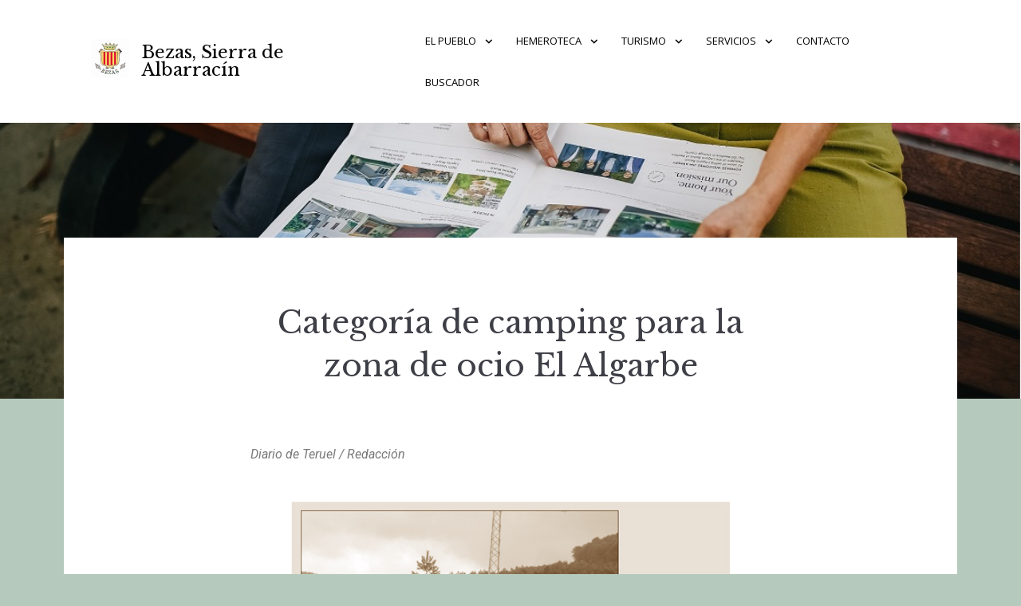

--- FILE ---
content_type: text/html; charset=UTF-8
request_url: https://bezas.es/la-comarca-concede-la-categoria-de-camping-a-la-zona-de-ocio-el-algarbe/
body_size: 15927
content:
<!doctype html>
<html lang="es">
<head>
	<meta charset="UTF-8">
	<meta name="viewport" content="width=device-width, initial-scale=1">
	<link rel="profile" href="https://gmpg.org/xfn/11">
    <meta name="google-site-verification" content="0wC_qszR1a2eK07xyGZh68usUGOmXX5akJ0KH3mxOlQ" />

	<title>Categoría de camping para la zona de ocio El Algarbe &#8211; Bezas, Sierra de Albarracín</title>
<meta name='robots' content='max-image-preview:large' />
<link rel='dns-prefetch' href='//www.google.com' />
<link rel='dns-prefetch' href='//fonts.googleapis.com' />
<link rel='dns-prefetch' href='//s.w.org' />
<link rel="alternate" type="application/rss+xml" title="Bezas, Sierra de Albarracín &raquo; Feed" href="https://bezas.es/feed/" />
<link rel="alternate" type="application/rss+xml" title="Bezas, Sierra de Albarracín &raquo; Feed de los comentarios" href="https://bezas.es/comments/feed/" />
		<!-- This site uses the Google Analytics by MonsterInsights plugin v8.20.1 - Using Analytics tracking - https://www.monsterinsights.com/ -->
							<script src="//www.googletagmanager.com/gtag/js?id=G-WZLF0H8YV1"  data-cfasync="false" data-wpfc-render="false" type="text/javascript" async></script>
			<script data-cfasync="false" data-wpfc-render="false" type="text/javascript">
				var mi_version = '8.20.1';
				var mi_track_user = true;
				var mi_no_track_reason = '';
				
								var disableStrs = [
										'ga-disable-G-WZLF0H8YV1',
									];

				/* Function to detect opted out users */
				function __gtagTrackerIsOptedOut() {
					for (var index = 0; index < disableStrs.length; index++) {
						if (document.cookie.indexOf(disableStrs[index] + '=true') > -1) {
							return true;
						}
					}

					return false;
				}

				/* Disable tracking if the opt-out cookie exists. */
				if (__gtagTrackerIsOptedOut()) {
					for (var index = 0; index < disableStrs.length; index++) {
						window[disableStrs[index]] = true;
					}
				}

				/* Opt-out function */
				function __gtagTrackerOptout() {
					for (var index = 0; index < disableStrs.length; index++) {
						document.cookie = disableStrs[index] + '=true; expires=Thu, 31 Dec 2099 23:59:59 UTC; path=/';
						window[disableStrs[index]] = true;
					}
				}

				if ('undefined' === typeof gaOptout) {
					function gaOptout() {
						__gtagTrackerOptout();
					}
				}
								window.dataLayer = window.dataLayer || [];

				window.MonsterInsightsDualTracker = {
					helpers: {},
					trackers: {},
				};
				if (mi_track_user) {
					function __gtagDataLayer() {
						dataLayer.push(arguments);
					}

					function __gtagTracker(type, name, parameters) {
						if (!parameters) {
							parameters = {};
						}

						if (parameters.send_to) {
							__gtagDataLayer.apply(null, arguments);
							return;
						}

						if (type === 'event') {
														parameters.send_to = monsterinsights_frontend.v4_id;
							var hookName = name;
							if (typeof parameters['event_category'] !== 'undefined') {
								hookName = parameters['event_category'] + ':' + name;
							}

							if (typeof MonsterInsightsDualTracker.trackers[hookName] !== 'undefined') {
								MonsterInsightsDualTracker.trackers[hookName](parameters);
							} else {
								__gtagDataLayer('event', name, parameters);
							}
							
						} else {
							__gtagDataLayer.apply(null, arguments);
						}
					}

					__gtagTracker('js', new Date());
					__gtagTracker('set', {
						'developer_id.dZGIzZG': true,
											});
										__gtagTracker('config', 'G-WZLF0H8YV1', {"forceSSL":"true","link_attribution":"true"} );
															window.gtag = __gtagTracker;										(function () {
						/* https://developers.google.com/analytics/devguides/collection/analyticsjs/ */
						/* ga and __gaTracker compatibility shim. */
						var noopfn = function () {
							return null;
						};
						var newtracker = function () {
							return new Tracker();
						};
						var Tracker = function () {
							return null;
						};
						var p = Tracker.prototype;
						p.get = noopfn;
						p.set = noopfn;
						p.send = function () {
							var args = Array.prototype.slice.call(arguments);
							args.unshift('send');
							__gaTracker.apply(null, args);
						};
						var __gaTracker = function () {
							var len = arguments.length;
							if (len === 0) {
								return;
							}
							var f = arguments[len - 1];
							if (typeof f !== 'object' || f === null || typeof f.hitCallback !== 'function') {
								if ('send' === arguments[0]) {
									var hitConverted, hitObject = false, action;
									if ('event' === arguments[1]) {
										if ('undefined' !== typeof arguments[3]) {
											hitObject = {
												'eventAction': arguments[3],
												'eventCategory': arguments[2],
												'eventLabel': arguments[4],
												'value': arguments[5] ? arguments[5] : 1,
											}
										}
									}
									if ('pageview' === arguments[1]) {
										if ('undefined' !== typeof arguments[2]) {
											hitObject = {
												'eventAction': 'page_view',
												'page_path': arguments[2],
											}
										}
									}
									if (typeof arguments[2] === 'object') {
										hitObject = arguments[2];
									}
									if (typeof arguments[5] === 'object') {
										Object.assign(hitObject, arguments[5]);
									}
									if ('undefined' !== typeof arguments[1].hitType) {
										hitObject = arguments[1];
										if ('pageview' === hitObject.hitType) {
											hitObject.eventAction = 'page_view';
										}
									}
									if (hitObject) {
										action = 'timing' === arguments[1].hitType ? 'timing_complete' : hitObject.eventAction;
										hitConverted = mapArgs(hitObject);
										__gtagTracker('event', action, hitConverted);
									}
								}
								return;
							}

							function mapArgs(args) {
								var arg, hit = {};
								var gaMap = {
									'eventCategory': 'event_category',
									'eventAction': 'event_action',
									'eventLabel': 'event_label',
									'eventValue': 'event_value',
									'nonInteraction': 'non_interaction',
									'timingCategory': 'event_category',
									'timingVar': 'name',
									'timingValue': 'value',
									'timingLabel': 'event_label',
									'page': 'page_path',
									'location': 'page_location',
									'title': 'page_title',
								};
								for (arg in args) {
																		if (!(!args.hasOwnProperty(arg) || !gaMap.hasOwnProperty(arg))) {
										hit[gaMap[arg]] = args[arg];
									} else {
										hit[arg] = args[arg];
									}
								}
								return hit;
							}

							try {
								f.hitCallback();
							} catch (ex) {
							}
						};
						__gaTracker.create = newtracker;
						__gaTracker.getByName = newtracker;
						__gaTracker.getAll = function () {
							return [];
						};
						__gaTracker.remove = noopfn;
						__gaTracker.loaded = true;
						window['__gaTracker'] = __gaTracker;
					})();
									} else {
										console.log("");
					(function () {
						function __gtagTracker() {
							return null;
						}

						window['__gtagTracker'] = __gtagTracker;
						window['gtag'] = __gtagTracker;
					})();
									}
			</script>
				<!-- / Google Analytics by MonsterInsights -->
				<script type="text/javascript">
			window._wpemojiSettings = {"baseUrl":"https:\/\/s.w.org\/images\/core\/emoji\/13.0.1\/72x72\/","ext":".png","svgUrl":"https:\/\/s.w.org\/images\/core\/emoji\/13.0.1\/svg\/","svgExt":".svg","source":{"concatemoji":"https:\/\/bezas.es\/wp-includes\/js\/wp-emoji-release.min.js?ver=5.7.14"}};
			!function(e,a,t){var n,r,o,i=a.createElement("canvas"),p=i.getContext&&i.getContext("2d");function s(e,t){var a=String.fromCharCode;p.clearRect(0,0,i.width,i.height),p.fillText(a.apply(this,e),0,0);e=i.toDataURL();return p.clearRect(0,0,i.width,i.height),p.fillText(a.apply(this,t),0,0),e===i.toDataURL()}function c(e){var t=a.createElement("script");t.src=e,t.defer=t.type="text/javascript",a.getElementsByTagName("head")[0].appendChild(t)}for(o=Array("flag","emoji"),t.supports={everything:!0,everythingExceptFlag:!0},r=0;r<o.length;r++)t.supports[o[r]]=function(e){if(!p||!p.fillText)return!1;switch(p.textBaseline="top",p.font="600 32px Arial",e){case"flag":return s([127987,65039,8205,9895,65039],[127987,65039,8203,9895,65039])?!1:!s([55356,56826,55356,56819],[55356,56826,8203,55356,56819])&&!s([55356,57332,56128,56423,56128,56418,56128,56421,56128,56430,56128,56423,56128,56447],[55356,57332,8203,56128,56423,8203,56128,56418,8203,56128,56421,8203,56128,56430,8203,56128,56423,8203,56128,56447]);case"emoji":return!s([55357,56424,8205,55356,57212],[55357,56424,8203,55356,57212])}return!1}(o[r]),t.supports.everything=t.supports.everything&&t.supports[o[r]],"flag"!==o[r]&&(t.supports.everythingExceptFlag=t.supports.everythingExceptFlag&&t.supports[o[r]]);t.supports.everythingExceptFlag=t.supports.everythingExceptFlag&&!t.supports.flag,t.DOMReady=!1,t.readyCallback=function(){t.DOMReady=!0},t.supports.everything||(n=function(){t.readyCallback()},a.addEventListener?(a.addEventListener("DOMContentLoaded",n,!1),e.addEventListener("load",n,!1)):(e.attachEvent("onload",n),a.attachEvent("onreadystatechange",function(){"complete"===a.readyState&&t.readyCallback()})),(n=t.source||{}).concatemoji?c(n.concatemoji):n.wpemoji&&n.twemoji&&(c(n.twemoji),c(n.wpemoji)))}(window,document,window._wpemojiSettings);
		</script>
		<style type="text/css">
img.wp-smiley,
img.emoji {
	display: inline !important;
	border: none !important;
	box-shadow: none !important;
	height: 1em !important;
	width: 1em !important;
	margin: 0 .07em !important;
	vertical-align: -0.1em !important;
	background: none !important;
	padding: 0 !important;
}
</style>
	<link rel='stylesheet' id='wp-block-library-css'  href='https://bezas.es/wp-includes/css/dist/block-library/style.min.css?ver=5.7.14' type='text/css' media='all' />
<link rel='stylesheet' id='fontawesome-free-css'  href='https://bezas.es/wp-content/plugins/getwid/vendors/fontawesome-free/css/all.min.css?ver=5.5.0' type='text/css' media='all' />
<link rel='stylesheet' id='slick-css'  href='https://bezas.es/wp-content/plugins/getwid/vendors/slick/slick/slick.min.css?ver=1.9.0' type='text/css' media='all' />
<link rel='stylesheet' id='slick-theme-css'  href='https://bezas.es/wp-content/plugins/getwid/vendors/slick/slick/slick-theme.min.css?ver=1.9.0' type='text/css' media='all' />
<link rel='stylesheet' id='fancybox-css'  href='https://bezas.es/wp-content/plugins/getwid/vendors/fancybox/jquery.fancybox.min.css?ver=3.5.7' type='text/css' media='all' />
<link rel='stylesheet' id='getwid-blocks-css'  href='https://bezas.es/wp-content/plugins/getwid/assets/css/blocks.style.css?ver=1.8.2' type='text/css' media='all' />
<style id='getwid-blocks-inline-css' type='text/css'>
.wp-block-getwid-section .wp-block-getwid-section__wrapper .wp-block-getwid-section__inner-wrapper{max-width: 672px;}
</style>
<link rel='stylesheet' id='contact-form-7-css'  href='https://bezas.es/wp-content/plugins/contact-form-7/includes/css/styles.css?ver=5.5.6' type='text/css' media='all' />
<link rel='stylesheet' id='collapscore-css-css'  href='https://bezas.es/wp-content/plugins/jquery-collapse-o-matic/css/core_style.css?ver=1.0' type='text/css' media='all' />
<link rel='stylesheet' id='collapseomatic-css-css'  href='https://bezas.es/wp-content/plugins/jquery-collapse-o-matic/css/light_style.css?ver=1.6' type='text/css' media='all' />
<link rel='stylesheet' id='mfcf7_zl_button_style-css'  href='https://bezas.es/wp-content/plugins/multiline-files-for-contact-form-7/css/style.css?12&#038;ver=5.7.14' type='text/css' media='all' />
<link rel='stylesheet' id='pgafu-public-style-css'  href='https://bezas.es/wp-content/plugins/post-grid-and-filter-ultimate/assets/css/pgafu-public.css?ver=1.4.5' type='text/css' media='all' />
<link rel='stylesheet' id='wp-show-posts-css'  href='https://bezas.es/wp-content/plugins/wp-show-posts/css/wp-show-posts-min.css?ver=1.1.3' type='text/css' media='all' />
<link rel='stylesheet' id='wpfront-scroll-top-css'  href='https://bezas.es/wp-content/plugins/wpfront-scroll-top/css/wpfront-scroll-top.min.css?ver=2.0.7.08086' type='text/css' media='all' />
<link rel='stylesheet' id='palmeria-fonts-css'  href='https://fonts.googleapis.com/css?family=Libre+Baskerville%3A400%2C400i%2C700%2C700i%7COpen+Sans%3A300%2C400%2C400i%2C700%2C+700i&#038;subset=latin%2Clatin-ext%2Ccyrillic' type='text/css' media='all' />
<link rel='stylesheet' id='palmeria-style-css'  href='https://bezas.es/wp-content/themes/palmeria/style.css?ver=1.2.4' type='text/css' media='all' />
<style id='palmeria-style-inline-css' type='text/css'>
body.page-template-template-front-page .site-content .site-main > .hentry .front-page-header-wrapper::after,
            .custom-header::after {    
                background: #009999;
                opacity: .10;
            }button:hover, button:focus,
        input[type="button"]:hover,
        input[type="button"]:focus,
        input[type="reset"]:hover,
        input[type="reset"]:focus,
        input[type="submit"]:hover,
        input[type="submit"]:focus,
        .more-link:hover,
        .more-link:focus,
        .button:hover,
        body.infinite-scroll .site-main #infinite-handle button:hover,
        .button:focus,
        body.infinite-scroll .site-main #infinite-handle button:focus{
            background-color: #009999;
            border-color: #009999;
        }
        .wp-block-getwid-custom-post-type__post-title a:hover,
        .wp-block-getwid-post-carousel__post-title a:hover,
        .wp-block-getwid-recent-posts__post-title a:hover,
        .related-posts ul li a.post-title:hover,
        .entry-meta > span a:hover,
        .comments-area .comment-list .comment .comment-meta .comment-reply-link:hover,
        .comments-area .comment-list .pingback .comment-meta .comment-reply-link:hover,
        body.blog .hentry .entry-header .entry-title a:hover,
        body.archive .hentry .entry-header .entry-title a:hover,
        body.search .hentry .entry-header .entry-title a:hover,
        .post-navigation .nav-previous a .post-title:hover, .post-navigation .nav-next a .post-title:hover,
        .search-form .search-submit:hover,
        a, a:visited, a:hover, a:focus, a:active,
        .mphb-calendar .datepick-ctrl a,
        .datepick-popup .datepick-ctrl a,
        .datepick-popup .mphb-datepick-popup .datepick-month td .datepick-today,
        .mphb-view-details-button,
        .mphb-view-details-button:hover, .mphb-view-details-button:focus,
        .mphb-view-details-button:visited,
        .mphb_sc_services-wrapper .type-mphb_room_service .mphb-service-title a:hover,
        .mphb_sc_search_results-wrapper .mphb-room-type-title:hover,
        .mphb_sc_rooms-wrapper .mphb-room-type-title:hover,
        .mphb_sc_room-wrapper .mphb-room-type-title:hover{
            color:#009999;
        }
        .wp-block-button .wp-block-button__link:focus,
        .wp-block-button .wp-block-button__link:hover,
        .wp-block-file a.wp-block-file__button:hover, 
        .wp-block-file a.wp-block-file__button:focus,
        .wp-block-getwid-images-slider .slick-arrow:hover, 
        .wp-block-getwid-media-text-slider .slick-arrow:hover, 
        .wp-block-getwid-post-slider .slick-arrow:hover, 
        .wp-block-getwid-post-carousel .slick-arrow:hover,
        .wp-block-getwid-images-slider.has-arrows-inside .slick-arrow:hover, 
        .wp-block-getwid-media-text-slider.has-arrows-inside .slick-arrow:hover, 
        .wp-block-getwid-post-slider.has-arrows-inside .slick-arrow:hover, 
        .wp-block-getwid-post-carousel.has-arrows-inside .slick-arrow:hover,
        .mphb-calendar.mphb-datepick .datepick-month td .datepick-selected,
        .datepick-popup .mphb-datepick-popup .datepick-month td .datepick-selected,
        .datepick-popup .mphb-datepick-popup .datepick-month td a.datepick-highlight,
        .mphb-calendar.mphb-datepick .datepick-month td .mphb-booked-date,
        body .mphb-flexslider.flexslider ul.flex-direction-nav a:hover,
        body .flexslider ul.flex-direction-nav a:hover{
            background-color: #009999; 
        }
</style>
<link rel='stylesheet' id='font-awesome-css'  href='https://bezas.es/wp-content/plugins/elementor/assets/lib/font-awesome/css/font-awesome.min.css?ver=4.7.0' type='text/css' media='all' />
<link rel='stylesheet' id='elementor-icons-css'  href='https://bezas.es/wp-content/plugins/elementor/assets/lib/eicons/css/elementor-icons.min.css?ver=5.15.0' type='text/css' media='all' />
<link rel='stylesheet' id='elementor-frontend-css'  href='https://bezas.es/wp-content/plugins/elementor/assets/css/frontend.min.css?ver=3.6.4' type='text/css' media='all' />
<link rel='stylesheet' id='elementor-post-5762-css'  href='https://bezas.es/wp-content/uploads/elementor/css/post-5762.css?ver=1650530327' type='text/css' media='all' />
<link rel='stylesheet' id='elementor-global-css'  href='https://bezas.es/wp-content/uploads/elementor/css/global.css?ver=1675448930' type='text/css' media='all' />
<link rel='stylesheet' id='google-fonts-1-css'  href='https://fonts.googleapis.com/css?family=Roboto%3A100%2C100italic%2C200%2C200italic%2C300%2C300italic%2C400%2C400italic%2C500%2C500italic%2C600%2C600italic%2C700%2C700italic%2C800%2C800italic%2C900%2C900italic%7CRoboto+Slab%3A100%2C100italic%2C200%2C200italic%2C300%2C300italic%2C400%2C400italic%2C500%2C500italic%2C600%2C600italic%2C700%2C700italic%2C800%2C800italic%2C900%2C900italic&#038;display=auto&#038;ver=5.7.14' type='text/css' media='all' />
<script type='text/javascript' src='https://bezas.es/wp-content/plugins/google-analytics-for-wordpress/assets/js/frontend-gtag.min.js?ver=8.20.1' id='monsterinsights-frontend-script-js'></script>
<script data-cfasync="false" data-wpfc-render="false" type="text/javascript" id='monsterinsights-frontend-script-js-extra'>/* <![CDATA[ */
var monsterinsights_frontend = {"js_events_tracking":"true","download_extensions":"doc,pdf,ppt,zip,xls,docx,pptx,xlsx","inbound_paths":"[{\"path\":\"\\\/go\\\/\",\"label\":\"affiliate\"},{\"path\":\"\\\/recommend\\\/\",\"label\":\"affiliate\"}]","home_url":"https:\/\/bezas.es","hash_tracking":"false","v4_id":"G-WZLF0H8YV1"};/* ]]> */
</script>
<script type='text/javascript' src='https://bezas.es/wp-includes/js/jquery/jquery.min.js?ver=3.5.1' id='jquery-core-js'></script>
<script type='text/javascript' src='https://bezas.es/wp-includes/js/jquery/jquery-migrate.min.js?ver=3.3.2' id='jquery-migrate-js'></script>
<script type='text/javascript' src='https://bezas.es/wp-content/plugins/multiline-files-for-contact-form-7/js/zl-multine-files.js?ver=5.7.14' id='mfcf7_zl_multiline_files_script-js'></script>
<script type='text/javascript' src='https://bezas.es/wp-content/plugins/wonderplugin-lightbox-trial/engine/wonderpluginlightbox.js?ver=9.3' id='wonderplugin-lightbox-script-js'></script>
<link rel="https://api.w.org/" href="https://bezas.es/wp-json/" /><link rel="alternate" type="application/json" href="https://bezas.es/wp-json/wp/v2/posts/28184" /><link rel="EditURI" type="application/rsd+xml" title="RSD" href="https://bezas.es/xmlrpc.php?rsd" />
<link rel="wlwmanifest" type="application/wlwmanifest+xml" href="https://bezas.es/wp-includes/wlwmanifest.xml" /> 
<meta name="generator" content="WordPress 5.7.14" />
<link rel="canonical" href="https://bezas.es/la-comarca-concede-la-categoria-de-camping-a-la-zona-de-ocio-el-algarbe/" />
<link rel='shortlink' href='https://bezas.es/?p=28184' />
<link rel="alternate" type="application/json+oembed" href="https://bezas.es/wp-json/oembed/1.0/embed?url=https%3A%2F%2Fbezas.es%2Fla-comarca-concede-la-categoria-de-camping-a-la-zona-de-ocio-el-algarbe%2F" />
<link rel="alternate" type="text/xml+oembed" href="https://bezas.es/wp-json/oembed/1.0/embed?url=https%3A%2F%2Fbezas.es%2Fla-comarca-concede-la-categoria-de-camping-a-la-zona-de-ocio-el-algarbe%2F&#038;format=xml" />
<script type="text/javascript">
					(function () {
						window.siqConfig = {
							engineKey: "8f4eaf608e20c1ac374780e3946b9761"
						};
						window.siqConfig.baseUrl = "//pub.searchiq.co/";
						window.siqConfig.preview = true;
						var script = document.createElement("SCRIPT");
						script.src = window.siqConfig.baseUrl + "js/container/siq-container-2.js?cb=" + (Math.floor(Math.random()*999999)) + "&engineKey=" + siqConfig.engineKey;
						script.id = "siq-container";
						document.getElementsByTagName("HEAD")[0].appendChild(script);
					})();
				</script>		<style type="text/css">
					.site-branding .site-title,
            .site-branding .site-description {
				color: #000000;
			}
		            .main-navigation:not(.mobile-navigation) .primary-menu > li > a{
                color: #000000;
            }
            .sidebar-open i{
                background: #000000;
            }
		</style>
		<style type="text/css" id="custom-background-css">
body.custom-background { background-color: #b5c9bc; }
</style>
	<link rel="icon" href="https://bezas.es/wp-content/uploads/2021/07/cropped-Logo-transparente-32x32.png" sizes="32x32" />
<link rel="icon" href="https://bezas.es/wp-content/uploads/2021/07/cropped-Logo-transparente-192x192.png" sizes="192x192" />
<link rel="apple-touch-icon" href="https://bezas.es/wp-content/uploads/2021/07/cropped-Logo-transparente-180x180.png" />
<meta name="msapplication-TileImage" content="https://bezas.es/wp-content/uploads/2021/07/cropped-Logo-transparente-270x270.png" />
		<style type="text/css" id="wp-custom-css">
			.entry-footer > span a  {
	font-weight:bold;
	font-size:15px;
}

@media screen and (max-width: 780px) {
    .shortab {
       margin:0px 0px 0px 0px !important;
    }
}

.grecaptcha-badge { opacity:0;}

.rutas .elementor-tab-title img {
		display:block;
	margin-left:auto;
	margin-right:auto;
	clear:both;
} 
.rutas .elementor-tab-title p {
	margin:0;
	font-size:14px;
	text-align:center;
} 

.custom-ruta-img {
	display:block;
	margin-left:auto;
	margin-right:auto;
	clear:both;
}

.custom-ruta-text {
	margin:0;
	font-size:13px;
	text-align:center;
}

.cf7sr-g-recaptcha {
	 margin-left: 10px;
	 transform: scale(0.90);
   transform-origin: 0 0;
}

h4 {
	font-size:15px !important;
}

.site-header{
	background-color: #fff;
}

.custom-header img {
	margin-top: 100px;
	width: 100%;
	height: 100%;
}

.site-content {
	margin-top: 0px;
	margin-bottom:0px;
}

.front-page-sidebar {
   margin-top: -0px !important;
}

.single-post .page-header-image-single { display: none; }

.entry-footer {
    margin: -14.5px !important;
    border-bottom: none;
		padding-bottom: 0px !important;
}

#turnkey-credit {
	display:none !important;
}

.column {
  float: left;
  width: 50%;
  padding: 10px;
}

.row:after {
  display: table;
  clear: both;
}

.absolute-sidebar {
    width: 90%;
}

.main-navigation a:hover {
    color: #009999 !important;
}

.elementor-tab-title {
    box-shadow: 5px 5px 5px black;
}

.elementor-tab-title.elementor-active {
	box-shadow: 5px 0px 5px 5px black;
	background-image: linear-gradient(160deg, #E4E1E2, transparent);
}

div#html5-watermark {
	display:none !important;
}

.custom-header img {
    margin-top: 100px;
    width: 100%;
    height: 400px;
}

body.page-template-template-front-page .site-content .site-main > .hentry .front-page-header-wrapper::after, .custom-header::after {
    background: #00999900;
    opacity: .10;
}

.desplegableAnteriores h5 {
	display:none;	
}

.noticiasActualidad .elementor-widget-container h5 {
		text-align: center;
    font-size: 40px;
    padding: 40px;
}

footer.entry-footer {
	text-align:center;
	padding: 30px;
	color: #474B4E;
	max-width: 90% !important;
}


.video_cabecera{
	 	object-fit:cover;
		align-items: center;
		vertical-align: top;
   	width: 100%;
		height: 100%;
		position:absolute;
		top:0;
		left:0;
}

.wp-show-posts-inner {
	border-bottom: 1px solid;
	padding-bottom: 40px;
}

.site-content {
    margin-top: -62px;
}

.classic-boxed-blog .entry-content {
	display:none;
}

#siq_search_results .siq-show-result {
    display: none;
}

#siq_search_results .srch-poweredbysiq {
    display: none;
}

.wpcf7 {
padding: 20px;
}

.wpcf7-textarea {
    display: block;
    height: 100px;
}

.wpcf7 input[type="file"] {
  max-width: 80%;
	font-size: 15px;
	text-align: center;
	color: black;
}

.wpcf7 p{
	color: black;
	font-size: 15px;
	margin: 10px;
}

input[type="text"], input[type="email"], input[type="url"], input[type="password"], input[type="search"], input[type="number"], input[type="tel"], input[type="range"], input[type="date"], input[type="month"], input[type="week"], input[type="time"], input[type="datetime"], input[type="datetime-local"], input[type="color"], textarea{
	height: 35px;
}

body.blog .hentry, body.archive .hentry, body.search .hentry{
	  padding: 3px;
    background-color: #E1DFDF99;
    box-shadow: 0px 0px 10px 0px rgb(0 0 0 / 50%);
    margin-right: auto;
    margin-left: auto;
    margin-bottom: 20px;
    width: 70%;
    text-align: center;
    font-size: 11px;
		margin-bottom: 20px
}

body.blog .hentry .entry-header .entry-title a, body.archive .hentry .entry-header .entry-title a, body.search .hentry .entry-header .entry-title a{
	font-size:15px;
}

.related-posts {
	display:none;
}

.post-navigation .nav-previous {
    padding: 3px;
    padding-bottom: 3px;
    background-color: #E1DFDF99;
    box-shadow: 0px 0px 10px 0px rgb(0 0 0 / 50%);
    width: 70%;
    text-align: center;
    font-size: 11px;
    margin-bottom: 20px;
		margin-right: auto;
}

.post-navigation .nav-next {
    padding: 3px;
    padding-bottom: 3px;
    background-color: #E1DFDF99;
    box-shadow: 0px 0px 10px 0px rgb(0 0 0 / 50%);
    width: 70%;
    text-align: center;
    font-size: 11px;
    margin-bottom: 20px;
		margin-left: auto;
}

.entry-footer .byline{
	display: none;
}

.noticiasHemeroteca .pgafu-filter {
	padding-bottom: 60px;
}

.pgafu-active-filtr {
	background: #505050;
}

.pgafu-active-filtr a {
	background: #009999 !important;
}

@media (max-width: 900px) {
  body.page-template-template-front-page .site-content .site-main > .hentry .front-page-header-wrapper::after, .custom-header::after {
    background: white;
}
	.video_cabecera {
		width: 100%; 
		height: 100%;
		object-fit: cover;
	}
	.front-page-sidebar {
		margin-top: -30px !important;
	}

	body.custom-background {
    background-color: white;
}
	
	.custom-header img {
    margin-top: 100px;
    width: 100%;
    height: 300px;
	}
	
.modula-fancybox-content img {
	transform: none;
   width: 508px;
   height: 700px;
	}
	
	body.blog .hentry, body.archive .hentry, body.search .hentry{
	    padding: 10px 10px 10px 10px;
    background-color: #E1DFDF99;
    box-shadow: 0px 0px 10px 0px rgb(0 0 0 / 50%);
		margin-right: 50px;
    margin-left: 50px;
		margin-bottom: 20px
	}
}
		</style>
		</head>

<body class="post-template-default single single-post postid-28184 single-format-standard custom-background wp-custom-logo wp-embed-responsive elementor-default elementor-kit-5762 elementor-page elementor-page-28184">
<div id="page" class="site">
	<a class="skip-link screen-reader-text" href="#content">Saltar al contenido</a>

	<header id="masthead" class="site-header">
		<div class="site-branding">
			<a href="https://bezas.es/" class="custom-logo-link" rel="home"><img width="48" height="48" src="https://bezas.es/wp-content/uploads/cropped-favicon-1.png" class="custom-logo" alt="Bezas, Sierra de Albarracín" /></a>				<p class="site-title"><a href="https://bezas.es/" rel="home">Bezas, Sierra de Albarracín</a></p>
								<p class="site-description">Bezas, Sierra de Albarracín</p>
					</div><!-- .site-branding -->
        		<nav id="site-navigation" class="main-navigation">
			<div class="menu-menu-principal-2-container"><ul id="primary-menu" class="primary-menu"><li id="menu-item-20347" class="menu-item menu-item-type-custom menu-item-object-custom menu-item-has-children menu-item-20347"><a href="#">El Pueblo</a>
<ul class="sub-menu">
	<li id="menu-item-20410" class="menu-item menu-item-type-post_type menu-item-object-page menu-item-20410"><a href="https://bezas.es/contacto/">Ayuntamiento</a></li>
	<li id="menu-item-20357" class="menu-item menu-item-type-post_type menu-item-object-page menu-item-20357"><a href="https://bezas.es/nosotros/">Cómo llegar</a></li>
	<li id="menu-item-20358" class="menu-item menu-item-type-custom menu-item-object-custom menu-item-has-children menu-item-20358"><a href="#">Orígenes</a>
	<ul class="sub-menu">
		<li id="menu-item-20359" class="menu-item menu-item-type-post_type menu-item-object-page menu-item-20359"><a href="https://bezas.es/prehistoria/">Prehistoria</a></li>
		<li id="menu-item-21082" class="menu-item menu-item-type-post_type menu-item-object-page menu-item-21082"><a href="https://bezas.es/historia/">Historia</a></li>
		<li id="menu-item-20361" class="menu-item menu-item-type-post_type menu-item-object-page menu-item-20361"><a href="https://bezas.es/genealogia/">Genealogía Bezana</a></li>
		<li id="menu-item-20362" class="menu-item menu-item-type-post_type menu-item-object-page menu-item-20362"><a href="https://bezas.es/carta-puebla/">CARTA PUEBLA</a></li>
	</ul>
</li>
	<li id="menu-item-20363" class="menu-item menu-item-type-custom menu-item-object-custom menu-item-has-children menu-item-20363"><a href="#">Usos de antiguo</a>
	<ul class="sub-menu">
		<li id="menu-item-20364" class="menu-item menu-item-type-post_type menu-item-object-page menu-item-20364"><a href="https://bezas.es/tradiciones/">Tradiciones</a></li>
		<li id="menu-item-20365" class="menu-item menu-item-type-post_type menu-item-object-page menu-item-20365"><a href="https://bezas.es/palabrario-bezano/">Palabrario Bezano</a></li>
		<li id="menu-item-20366" class="menu-item menu-item-type-post_type menu-item-object-page menu-item-20366"><a href="https://bezas.es/cancionero-popular/">Cancionero popular</a></li>
		<li id="menu-item-20367" class="menu-item menu-item-type-post_type menu-item-object-page menu-item-20367"><a href="https://bezas.es/trabajo-antiguo/">Trabajos de antiguo</a></li>
		<li id="menu-item-20368" class="menu-item menu-item-type-post_type menu-item-object-page menu-item-20368"><a href="https://bezas.es/leyendas/">Leyendas</a></li>
	</ul>
</li>
	<li id="menu-item-20353" class="menu-item menu-item-type-post_type menu-item-object-page menu-item-20353"><a href="https://bezas.es/actualidad/">Actualidad</a></li>
</ul>
</li>
<li id="menu-item-20348" class="menu-item menu-item-type-custom menu-item-object-custom menu-item-has-children menu-item-20348"><a href="#">Hemeroteca</a>
<ul class="sub-menu">
	<li id="menu-item-20374" class="menu-item menu-item-type-custom menu-item-object-custom menu-item-has-children menu-item-20374"><a href="#">Historia viva</a>
	<ul class="sub-menu">
		<li id="menu-item-20369" class="menu-item menu-item-type-post_type menu-item-object-page menu-item-20369"><a href="https://bezas.es/costumbristas/">Fotos Costumbristas</a></li>
		<li id="menu-item-20370" class="menu-item menu-item-type-post_type menu-item-object-page menu-item-20370"><a href="https://bezas.es/discursos-jotas-eventos/">Discursos y eventos</a></li>
		<li id="menu-item-23603" class="menu-item menu-item-type-post_type menu-item-object-page menu-item-23603"><a href="https://bezas.es/sigilografia/">Sigilografía</a></li>
		<li id="menu-item-20372" class="menu-item menu-item-type-post_type menu-item-object-page menu-item-20372"><a href="https://bezas.es/videos/">Vídeos</a></li>
		<li id="menu-item-20944" class="menu-item menu-item-type-post_type menu-item-object-page menu-item-20944"><a href="https://bezas.es/cronicas-del-pueblo/">Trazas y Trozos</a></li>
	</ul>
</li>
	<li id="menu-item-20375" class="menu-item menu-item-type-post_type menu-item-object-page menu-item-20375"><a href="https://bezas.es/fiestas/">Fiestas Patronales</a></li>
	<li id="menu-item-23174" class="menu-item menu-item-type-post_type menu-item-object-page menu-item-23174"><a href="https://bezas.es/info-prensa/">Noticias de archivo</a></li>
	<li id="menu-item-20379" class="menu-item menu-item-type-post_type menu-item-object-page menu-item-20379"><a href="https://bezas.es/info-audiovisual/">Audiovisuales</a></li>
</ul>
</li>
<li id="menu-item-20349" class="menu-item menu-item-type-custom menu-item-object-custom menu-item-has-children menu-item-20349"><a href="#">Turismo</a>
<ul class="sub-menu">
	<li id="menu-item-20380" class="menu-item menu-item-type-post_type menu-item-object-page menu-item-20380"><a href="https://bezas.es/nuestros-rincones/">Qué visitar</a></li>
	<li id="menu-item-20382" class="menu-item menu-item-type-post_type menu-item-object-page menu-item-20382"><a href="https://bezas.es/itinerarios/">Rutas y senderos</a></li>
	<li id="menu-item-21390" class="menu-item menu-item-type-post_type menu-item-object-page menu-item-21390"><a href="https://bezas.es/gastro/">Gastronomía</a></li>
	<li id="menu-item-20386" class="menu-item menu-item-type-post_type menu-item-object-page menu-item-20386"><a href="https://bezas.es/flora-y-fauna/">Naturaleza</a></li>
</ul>
</li>
<li id="menu-item-20388" class="menu-item menu-item-type-custom menu-item-object-custom menu-item-has-children menu-item-20388"><a href="#">Servicios</a>
<ul class="sub-menu">
	<li id="menu-item-21395" class="menu-item menu-item-type-post_type menu-item-object-page menu-item-21395"><a href="https://bezas.es/servicios/">Nuestros Servicios</a></li>
	<li id="menu-item-20390" class="menu-item menu-item-type-custom menu-item-object-custom menu-item-has-children menu-item-20390"><a href="#">Enlaces</a>
	<ul class="sub-menu">
		<li id="menu-item-20392" class="menu-item menu-item-type-custom menu-item-object-custom menu-item-20392"><a target="_blank" rel="noopener" href="https://www.comarcadelasierradealbarracin.es/">Comarca Sierra de Albarracín</a></li>
		<li id="menu-item-20393" class="menu-item menu-item-type-custom menu-item-object-custom menu-item-20393"><a target="_blank" rel="noopener" href="https://albarracinturismo.com/">Turismo en la Sierra de Albarracín</a></li>
		<li id="menu-item-21672" class="menu-item menu-item-type-custom menu-item-object-custom menu-item-21672"><a target="_blank" rel="noopener" href="https://www.asiader.org/">ASIADER</a></li>
		<li id="menu-item-20395" class="menu-item menu-item-type-custom menu-item-object-custom menu-item-20395"><a target="_blank" rel="noopener" href="https://cecalbarracin.org/">CECAL</a></li>
		<li id="menu-item-21673" class="menu-item menu-item-type-custom menu-item-object-custom menu-item-21673"><a target="_blank" rel="noopener" href="https://es.wikipedia.org/wiki/Bezas">Bezas en Wikipedia</a></li>
		<li id="menu-item-20399" class="menu-item menu-item-type-custom menu-item-object-custom menu-item-20399"><a target="_blank" rel="noopener" href="https://josecolas.weebly.com/">El último Bezano</a></li>
		<li id="menu-item-20401" class="menu-item menu-item-type-custom menu-item-object-custom menu-item-20401"><a target="_blank" rel="noopener" href="https://asociacionjuniperus.blogspot.com/">Asociación Juniperus</a></li>
		<li id="menu-item-34963" class="menu-item menu-item-type-custom menu-item-object-custom menu-item-34963"><a href="http://www.cazadoresdelrodenobezas.es/">Sociedad de Cazadores</a></li>
	</ul>
</li>
</ul>
</li>
<li id="menu-item-20490" class="menu-item menu-item-type-post_type menu-item-object-page menu-item-20490"><a href="https://bezas.es/contacto-2/">Contacto</a></li>
<li id="menu-item-20352" class="menu-item menu-item-type-post_type menu-item-object-page menu-item-20352"><a href="https://bezas.es/search/">Buscador</a></li>
</ul></div>		</nav><!-- #site-navigation -->
                <button class="sidebar-open menu-open" id="sidebar-open">
            <i></i>
            <i></i>
            <i></i>
        </button>
        	</header><!-- #masthead -->

    
<aside id="secondary" class="widget-area absolute-sidebar">
    <button class="sidebar-close" id="sidebar-close">
        <i></i>
        <i></i>
    </button>
    <div class="clear"></div>
    <div class="inner-wrapper">
                    <nav id="site-mobile-navigation" class="main-navigation mobile-navigation">
                <div class="menu-menu-principal-2-container"><ul id="mobile-menu" class="primary-menu"><li class="menu-item menu-item-type-custom menu-item-object-custom menu-item-has-children menu-item-20347"><a href="#">El Pueblo</a>
<ul class="sub-menu">
	<li class="menu-item menu-item-type-post_type menu-item-object-page menu-item-20410"><a href="https://bezas.es/contacto/">Ayuntamiento</a></li>
	<li class="menu-item menu-item-type-post_type menu-item-object-page menu-item-20357"><a href="https://bezas.es/nosotros/">Cómo llegar</a></li>
	<li class="menu-item menu-item-type-custom menu-item-object-custom menu-item-has-children menu-item-20358"><a href="#">Orígenes</a>
	<ul class="sub-menu">
		<li class="menu-item menu-item-type-post_type menu-item-object-page menu-item-20359"><a href="https://bezas.es/prehistoria/">Prehistoria</a></li>
		<li class="menu-item menu-item-type-post_type menu-item-object-page menu-item-21082"><a href="https://bezas.es/historia/">Historia</a></li>
		<li class="menu-item menu-item-type-post_type menu-item-object-page menu-item-20361"><a href="https://bezas.es/genealogia/">Genealogía Bezana</a></li>
		<li class="menu-item menu-item-type-post_type menu-item-object-page menu-item-20362"><a href="https://bezas.es/carta-puebla/">CARTA PUEBLA</a></li>
	</ul>
</li>
	<li class="menu-item menu-item-type-custom menu-item-object-custom menu-item-has-children menu-item-20363"><a href="#">Usos de antiguo</a>
	<ul class="sub-menu">
		<li class="menu-item menu-item-type-post_type menu-item-object-page menu-item-20364"><a href="https://bezas.es/tradiciones/">Tradiciones</a></li>
		<li class="menu-item menu-item-type-post_type menu-item-object-page menu-item-20365"><a href="https://bezas.es/palabrario-bezano/">Palabrario Bezano</a></li>
		<li class="menu-item menu-item-type-post_type menu-item-object-page menu-item-20366"><a href="https://bezas.es/cancionero-popular/">Cancionero popular</a></li>
		<li class="menu-item menu-item-type-post_type menu-item-object-page menu-item-20367"><a href="https://bezas.es/trabajo-antiguo/">Trabajos de antiguo</a></li>
		<li class="menu-item menu-item-type-post_type menu-item-object-page menu-item-20368"><a href="https://bezas.es/leyendas/">Leyendas</a></li>
	</ul>
</li>
	<li class="menu-item menu-item-type-post_type menu-item-object-page menu-item-20353"><a href="https://bezas.es/actualidad/">Actualidad</a></li>
</ul>
</li>
<li class="menu-item menu-item-type-custom menu-item-object-custom menu-item-has-children menu-item-20348"><a href="#">Hemeroteca</a>
<ul class="sub-menu">
	<li class="menu-item menu-item-type-custom menu-item-object-custom menu-item-has-children menu-item-20374"><a href="#">Historia viva</a>
	<ul class="sub-menu">
		<li class="menu-item menu-item-type-post_type menu-item-object-page menu-item-20369"><a href="https://bezas.es/costumbristas/">Fotos Costumbristas</a></li>
		<li class="menu-item menu-item-type-post_type menu-item-object-page menu-item-20370"><a href="https://bezas.es/discursos-jotas-eventos/">Discursos y eventos</a></li>
		<li class="menu-item menu-item-type-post_type menu-item-object-page menu-item-23603"><a href="https://bezas.es/sigilografia/">Sigilografía</a></li>
		<li class="menu-item menu-item-type-post_type menu-item-object-page menu-item-20372"><a href="https://bezas.es/videos/">Vídeos</a></li>
		<li class="menu-item menu-item-type-post_type menu-item-object-page menu-item-20944"><a href="https://bezas.es/cronicas-del-pueblo/">Trazas y Trozos</a></li>
	</ul>
</li>
	<li class="menu-item menu-item-type-post_type menu-item-object-page menu-item-20375"><a href="https://bezas.es/fiestas/">Fiestas Patronales</a></li>
	<li class="menu-item menu-item-type-post_type menu-item-object-page menu-item-23174"><a href="https://bezas.es/info-prensa/">Noticias de archivo</a></li>
	<li class="menu-item menu-item-type-post_type menu-item-object-page menu-item-20379"><a href="https://bezas.es/info-audiovisual/">Audiovisuales</a></li>
</ul>
</li>
<li class="menu-item menu-item-type-custom menu-item-object-custom menu-item-has-children menu-item-20349"><a href="#">Turismo</a>
<ul class="sub-menu">
	<li class="menu-item menu-item-type-post_type menu-item-object-page menu-item-20380"><a href="https://bezas.es/nuestros-rincones/">Qué visitar</a></li>
	<li class="menu-item menu-item-type-post_type menu-item-object-page menu-item-20382"><a href="https://bezas.es/itinerarios/">Rutas y senderos</a></li>
	<li class="menu-item menu-item-type-post_type menu-item-object-page menu-item-21390"><a href="https://bezas.es/gastro/">Gastronomía</a></li>
	<li class="menu-item menu-item-type-post_type menu-item-object-page menu-item-20386"><a href="https://bezas.es/flora-y-fauna/">Naturaleza</a></li>
</ul>
</li>
<li class="menu-item menu-item-type-custom menu-item-object-custom menu-item-has-children menu-item-20388"><a href="#">Servicios</a>
<ul class="sub-menu">
	<li class="menu-item menu-item-type-post_type menu-item-object-page menu-item-21395"><a href="https://bezas.es/servicios/">Nuestros Servicios</a></li>
	<li class="menu-item menu-item-type-custom menu-item-object-custom menu-item-has-children menu-item-20390"><a href="#">Enlaces</a>
	<ul class="sub-menu">
		<li class="menu-item menu-item-type-custom menu-item-object-custom menu-item-20392"><a target="_blank" rel="noopener" href="https://www.comarcadelasierradealbarracin.es/">Comarca Sierra de Albarracín</a></li>
		<li class="menu-item menu-item-type-custom menu-item-object-custom menu-item-20393"><a target="_blank" rel="noopener" href="https://albarracinturismo.com/">Turismo en la Sierra de Albarracín</a></li>
		<li class="menu-item menu-item-type-custom menu-item-object-custom menu-item-21672"><a target="_blank" rel="noopener" href="https://www.asiader.org/">ASIADER</a></li>
		<li class="menu-item menu-item-type-custom menu-item-object-custom menu-item-20395"><a target="_blank" rel="noopener" href="https://cecalbarracin.org/">CECAL</a></li>
		<li class="menu-item menu-item-type-custom menu-item-object-custom menu-item-21673"><a target="_blank" rel="noopener" href="https://es.wikipedia.org/wiki/Bezas">Bezas en Wikipedia</a></li>
		<li class="menu-item menu-item-type-custom menu-item-object-custom menu-item-20399"><a target="_blank" rel="noopener" href="https://josecolas.weebly.com/">El último Bezano</a></li>
		<li class="menu-item menu-item-type-custom menu-item-object-custom menu-item-20401"><a target="_blank" rel="noopener" href="https://asociacionjuniperus.blogspot.com/">Asociación Juniperus</a></li>
		<li class="menu-item menu-item-type-custom menu-item-object-custom menu-item-34963"><a href="http://www.cazadoresdelrodenobezas.es/">Sociedad de Cazadores</a></li>
	</ul>
</li>
</ul>
</li>
<li class="menu-item menu-item-type-post_type menu-item-object-page menu-item-20490"><a href="https://bezas.es/contacto-2/">Contacto</a></li>
<li class="menu-item menu-item-type-post_type menu-item-object-page menu-item-20352"><a href="https://bezas.es/search/">Buscador</a></li>
</ul></div>            </nav><!-- #site-navigation -->
                    </div>

</aside><!-- #secondary -->
        <div class="custom-header">
                            <img src="https://bezas.es/wp-content/uploads/fondoNoticias.jpg" height="383"
                     width="1152" alt=""/>
                        </div>
        
	<div id="content" class="site-content wrapper">

	<div id="primary" class="content-area boxed">
		<main id="main" class="site-main">

		
<article id="post-28184" class="post-28184 post type-post status-publish format-standard hentry category-noticias-2007">
	<header class="entry-header">
		<h1 class="entry-title">Categoría de camping para la zona de ocio El Algarbe</h1>	</header><!-- .entry-header -->

	
	<div class="entry-content">
				<div data-elementor-type="wp-post" data-elementor-id="28184" class="elementor elementor-28184">
									<section class="elementor-section elementor-top-section elementor-element elementor-element-9cfe9e3 elementor-section-boxed elementor-section-height-default elementor-section-height-default" data-id="9cfe9e3" data-element_type="section">
						<div class="elementor-container elementor-column-gap-default">
					<div class="elementor-column elementor-col-100 elementor-top-column elementor-element elementor-element-db91e85" data-id="db91e85" data-element_type="column">
			<div class="elementor-widget-wrap elementor-element-populated">
								<div class="elementor-element elementor-element-d78173b elementor-widget elementor-widget-text-editor" data-id="d78173b" data-element_type="widget" data-widget_type="text-editor.default">
				<div class="elementor-widget-container">
							<p><em>Diario de Teruel / Redacción</em></p>						</div>
				</div>
					</div>
		</div>
							</div>
		</section>
				<section class="elementor-section elementor-top-section elementor-element elementor-element-c6e3055 elementor-section-boxed elementor-section-height-default elementor-section-height-default" data-id="c6e3055" data-element_type="section">
						<div class="elementor-container elementor-column-gap-default">
					<div class="elementor-column elementor-col-100 elementor-top-column elementor-element elementor-element-ea5e0ab" data-id="ea5e0ab" data-element_type="column">
			<div class="elementor-widget-wrap elementor-element-populated">
								<div class="elementor-element elementor-element-e567e12 elementor-widget elementor-widget-image" data-id="e567e12" data-element_type="widget" data-widget_type="image.default">
				<div class="elementor-widget-container">
															<img width="550" height="647" src="https://bezas.es/wp-content/uploads/110407.jpg" class="attachment-full size-full" alt="" loading="lazy" srcset="https://bezas.es/wp-content/uploads/110407.jpg 550w, https://bezas.es/wp-content/uploads/110407-255x300.jpg 255w, https://bezas.es/wp-content/uploads/110407-128x150.jpg 128w" sizes="(max-width: 550px) 100vw, 550px" />															</div>
				</div>
					</div>
		</div>
							</div>
		</section>
				<section class="elementor-section elementor-top-section elementor-element elementor-element-f69a495 elementor-section-boxed elementor-section-height-default elementor-section-height-default" data-id="f69a495" data-element_type="section">
						<div class="elementor-container elementor-column-gap-default">
					<div class="elementor-column elementor-col-100 elementor-top-column elementor-element elementor-element-ff66a07" data-id="ff66a07" data-element_type="column">
			<div class="elementor-widget-wrap elementor-element-populated">
								<div class="elementor-element elementor-element-a5f7635 elementor-widget elementor-widget-text-editor" data-id="a5f7635" data-element_type="widget" data-widget_type="text-editor.default">
				<div class="elementor-widget-container">
							<p>Terriente</p><p><b>La Comarca concede la categoría de camping a la zona de ocio El Algarbe</b></p><p>Al mejorar sus infraestructuras y cumplir las nuevas normas de seguridad</p><p>La Comarca de la Sierra de Albarracín ha concedido la categoría de camping a la zona de recreo y de acampada El Algarbe de Terriente.</p><p>El Ayuntamiento de esta localidad, junto a otras Instituciones, ha invertido 360.000 euros en la mejora de las infraestructuras y en cumplir la nueva normativa del Gobierno de Aragón en materia de seguridad. El Consistorio tiene proyectado seguir potenciando el camping de El Algarbe con la creación de una zona para bungalows.</p><p>El presidente de la Comarca de Albarracín, Rafael Samper, destacó que después de 25 años de utilizarse las instalaciones de El Algarbe como zona de acampada a partir de ayer pasaba a ser un camping de tercera categoría al haberse realizado unas mejoras sustanciales en materia de infraestructuras y adoptado las nuevas normas de seguridad que tiene dispuestas el Gobierno de Aragón.</p><p>Por su parte, el alcalde de Terriente, Gregorio Domingo Mora, explicó que se había hecho un camino perimetral de 10 metros de anchura para que puedan pasar los camiones de bomberos, vallado las instalaciones al igual que un barranco y una laguna, se había hecho un profundo tratamiento selvícola e instalado un pararrayos.</p><p>Gregorio Domingo recordó que las normas de seguridad se habían hecho gracias a un estudio realizado por la Dirección General de Turismo del Gobierno autónomo para todo Aragón.</p><p>En materia de infraestructuras, el primer edil de Terriente apuntó que se habían incrementado los lavabos y las duchas, adaptado los baños a los minusválidos, instalado un servicio de megafonía y, sobre todo, una nueva captación de agua que abastece, además de al camping, a El Villarejo y al municipio de Terriente. “La nueva captación de agua ha llevado consigo la construcción de un nuevo depósito de agua con una capacidad de 500.000 metros cúbicos”.</p><p>Las inversiones en el camping de El Algarbe han sido cuantiosas, ya que han ascendido a 360.0000 euros. “Se ha podido invertir esta cantidad gracias a la colaboración y apoyo de las Instituciones, porque el Ayuntamiento de Terriente sólo no hubiera podido. Nos han apoyado y mucho la Diputación Provincial de Teruel, el Departamento de Medio Ambiente del Gobierno de Aragón y la Comarca de la Sierra de Albarracín”, valoró Gregorio Domingo.</p><p>De cara al futuro, el Ayuntamiento de Terriente tiene previsto seguir potenciando las instalaciones de El Algarbe para que que pase de camping de tercera categoría a de segunda categoría.</p><p>En este sentido, Gregorio Domingo avanzó que quiere sacar la gestión del camping El Algarbe a concurso para que lo lleve una empresa especializada privada. En la actualidad la gestión la lleva directamente el Ayuntamiento de Terriente. “Queremos que una empresa se encarge de la gestión del camping y que lo potencie con la instalación de bungalows, como ocurre en Camarena de la Sierra, que está siendo un éxito. Las instalaciones que tenemos en El Algarbe son enormes, unas 20 hectáreas, y las posibilidades que existen para una empresa especializada también son grandes. Se podrían poner una veintena de bungalows sin problemas y además ya contamos con el servicio de bar y restaurante”, indicó el alcalde de Terriente.</p><p><b>Proyección</b></p><p>El presidente de la Comarca de Albarracín, Rafael Samper, informó que en la actualidad en la Sierra de Albarracín hay un camping privado en Albarracín, otro público el de Terriente y dos más que se encuentran en periodo de adaptación a la normativa de la Diputación General de Aragón. Los dos campings en adaptación son los de Las Corralizas en Bronchales y el de Caimadorro en Orihuela del Tremedal. Ambos son de titularidad municipal, pero los gestionan empresas privadas. Samper resaltó que con el de Terriente se daba un impulso a esta clase de infraestructura turística, ya que el del Algarbe es de grandes dimensiones y posee una gran proyección por su entorno.</p>						</div>
				</div>
					</div>
		</div>
							</div>
		</section>
							</div>
			</div><!-- .entry-content -->

	<footer class="entry-footer"><span class="posted-on"><time class="entry-date published" datetime="2007-04-11T07:27:00+00:00">abril 11, 2007</time><time class="updated" datetime="2021-10-03T14:08:56+00:00">octubre 3, 2021</time></span><span class="byline"> por <span class="author vcard"><a class="url fn n" href="https://bezas.es/author/admin/">admin</a></span></span><span class="cat-links">Publicado en <a href="https://bezas.es/Años/noticias-2007/" rel="category tag">2007</a></span></footer>
    <!-- .entry-footer -->
</article><!-- #post-28184 -->

	<nav class="navigation post-navigation" role="navigation" aria-label="Entradas">
		<h2 class="screen-reader-text">Navegación de entradas</h2>
		<div class="nav-links"><div class="nav-previous"><a href="https://bezas.es/los-expertos-perfilan-en-una-jornada-las-estrategias-turisticas/" rel="prev"><span class="arrow"><i></i><i></i><i></i></span><h4 class="post-title">Los expertos perfilan en una jornada las estrategias turísticas</h4></a></div><div class="nav-next"><a href="https://bezas.es/bezas-en-su-semana-santa/" rel="next"><span class="arrow"><i></i><i></i><i></i></span><h4 class="post-title">Bezas, en su Semana Santa</h4></a></div></div>
	</nav>                    <div class="related-posts">
                        <h3 class="related-posts-title">Entradas relacionadas</h3>
                        <!-- .related-posts-title -->
                        <ul>
                                                            <li>
                                                                        <a href="https://bezas.es/amarga-memoria-recupera-trincheras-y-bunkeres/" rel="bookmark"
                                       title="«Amarga memoria» recupera trincheras y búnkeres" class="post-title">«Amarga memoria» recupera trincheras y búnkeres</a>
                                    <span class="posted-on"><time class="entry-date published" datetime="2007-12-29T06:45:01+00:00">diciembre 29, 2007</time><time class="updated" datetime="2021-10-02T16:22:46+00:00">octubre 2, 2021</time></span>                                </li>
                                                            <li>
                                                                        <a href="https://bezas.es/teruel-y-valencia-se-acercan-mas/" rel="bookmark"
                                       title="Teruel y Valencia se acercan más" class="post-title">Teruel y Valencia se acercan más</a>
                                    <span class="posted-on"><time class="entry-date published" datetime="2007-12-20T06:52:23+00:00">diciembre 20, 2007</time><time class="updated" datetime="2021-10-02T16:40:08+00:00">octubre 2, 2021</time></span>                                </li>
                                                            <li>
                                                                        <a href="https://bezas.es/bienes-de-las-parroquias-aragonesas/" rel="bookmark"
                                       title="Bienes de las parroquias aragonesas" class="post-title">Bienes de las parroquias aragonesas</a>
                                    <span class="posted-on"><time class="entry-date published" datetime="2007-12-18T07:15:11+00:00">diciembre 18, 2007</time><time class="updated" datetime="2021-10-02T22:30:10+00:00">octubre 2, 2021</time></span>                                </li>
                                                    </ul>
                    </div><!-- .related-posts -->
                                
		</main><!-- #main -->
	</div><!-- #primary -->


	</div><!-- #content -->

	<footer id="colophon" class="site-footer">
        <div class="wrapper footer-wrapper">

            <div class="menu-menu-pie-pagina-container"><ul id="menu-menu-pie-pagina" class="footer-menu"><li id="menu-item-4518" class="menu-item menu-item-type-post_type menu-item-object-page menu-item-home menu-item-4518"><a href="https://bezas.es/">Inicio</a></li>
<li id="menu-item-4522" class="menu-item menu-item-type-post_type menu-item-object-page menu-item-4522"><a href="https://bezas.es/nosotros/">Cómo llegar</a></li>
<li id="menu-item-20479" class="menu-item menu-item-type-post_type menu-item-object-page menu-item-20479"><a href="https://bezas.es/nuestros-rincones/">Qué visitar</a></li>
<li id="menu-item-4521" class="menu-item menu-item-type-post_type menu-item-object-page menu-item-4521"><a href="https://bezas.es/itinerarios/">Rutas y senderos</a></li>
<li id="menu-item-4523" class="menu-item menu-item-type-post_type menu-item-object-page menu-item-4523"><a href="https://bezas.es/servicios/">Servicios</a></li>
<li id="menu-item-14198" class="menu-item menu-item-type-post_type menu-item-object-page menu-item-14198"><a href="https://bezas.es/agradecimientos/">Créditos</a></li>
</ul></div>            <div class="site-info">
                Bezas, Sierra de Albarracín © 2021 Todos los derechos reservados.            </div><!-- .site-info -->
        </div>
	</footer><!-- #colophon -->
</div><!-- #page -->

<div id="wonderpluginlightbox_options" data-skinsfoldername="skins/default/"  data-jsfolder="https://bezas.es/wp-content/plugins/wonderplugin-lightbox-trial/engine/" data-autoslide="false" data-showall="false" data-slideinterval="5000" data-showtimer="true" data-timerposition="bottom" data-timerheight="2" data-timercolor="#dc572e" data-timeropacity="1" data-navarrowspos="inside" data-closepos="outside" data-enteranimation="" data-exitanimation="" data-showplaybutton="false" data-alwaysshownavarrows="false" data-bordersize="4" data-showtitleprefix="false" data-responsive="true" data-fullscreenmode="false" data-fullscreentextoutside="true" data-closeonoverlay="true" data-videohidecontrols="false" data-mutevideo="false" data-nativehtml5controls="false" data-titlestyle="bottom" data-imagepercentage="75" data-enabletouchswipe="true" data-autoplay="true" data-html5player="true" data-overlaybgcolor="#000" data-overlayopacity="0.8" data-defaultvideovolume="1" data-bgcolor="#FFF" data-borderradius="0" data-thumbwidth="96" data-thumbheight="72" data-thumbtopmargin="12" data-thumbbottommargin="12" data-barheight="64" data-showtitle="true" data-titleprefix="%NUM / %TOTAL" data-titlebottomcss="color:#333; font-size:14px; font-family:Armata,sans-serif,Arial; overflow:hidden; text-align:left;" data-showdescription="true" data-descriptionbottomcss="color:#333; font-size:12px; font-family:Arial,Helvetica,sans-serif; overflow:hidden; text-align:left; margin:4px 0px 0px; padding: 0px;" data-titleinsidecss="color:#fff; font-size:16px; font-family:Arial,Helvetica,sans-serif; overflow:hidden; text-align:left;" data-descriptioninsidecss="color:#fff; font-size:12px; font-family:Arial,Helvetica,sans-serif; overflow:hidden; text-align:left; margin:4px 0px 0px; padding: 0px;" data-titleoutsidecss="color:#fff; font-size:18px; font-family:Arial,Helvetica,sans-serif; overflow:hidden; text-align:center; margin: 8px;" data-descriptionoutsidecss="color:#fff; font-size:14px; font-family:Arial,Helvetica,sans-serif; overflow:hidden; text-align:center; margin:8px; padding: 0px;" data-videobgcolor="#000" data-html5videoposter="" data-responsivebarheight="false" data-smallscreenheight="415" data-barheightonsmallheight="48" data-notkeepratioonsmallheight="false" data-showsocial="false" data-socialposition="position:absolute;top:100%;right:0;" data-socialpositionsmallscreen="position:absolute;top:100%;right:0;left:0;" data-socialdirection="horizontal" data-socialbuttonsize="32" data-socialbuttonfontsize="18" data-socialrotateeffect="true" data-showfacebook="true" data-showtwitter="true" data-showpinterest="true" data-bordertopmargin="48" data-shownavigation="true" data-navbgcolor="rgba(0,0,0,0.2)" data-shownavcontrol="true" data-hidenavdefault="false" data-hidenavigationonmobile="false" data-hidenavigationonipad="false" data-wonderplugin-lightbox-options="2a531e445a" data-_wp_http_referer="/wp-admin/admin.php?page=wonderplugin_lightbox_show_options" data-pdfjsengine="https://bezas.es/wp-content/plugins/wonderplugin-pdf-embed/pdfjslight/web/viewer.html?v=2" style="display:none;"></div><div class="wonderplugin-engine"><a href="http://www.wonderplugin.com/wordpress-lightbox/" title="WordPress Video Lightbox">WordPress Video Lightbox</a></div>        <div id="wpfront-scroll-top-container">
            <img src="https://bezas.es/wp-content/plugins/wpfront-scroll-top/images/icons/1.png" alt="" />        </div>
                <script type="text/javascript">
            function wpfront_scroll_top_init() {
                if (typeof wpfront_scroll_top === "function" && typeof jQuery !== "undefined") {
                    wpfront_scroll_top({"scroll_offset":100,"button_width":0,"button_height":0,"button_opacity":0.8,"button_fade_duration":200,"scroll_duration":400,"location":1,"marginX":20,"marginY":20,"hide_iframe":false,"auto_hide":true,"auto_hide_after":2,"button_action":"top","button_action_element_selector":"","button_action_container_selector":"html, body","button_action_element_offset":0});
                } else {
                    setTimeout(wpfront_scroll_top_init, 100);
                }
            }
            wpfront_scroll_top_init();
        </script>
        <script type='text/javascript' id='getwid-blocks-frontend-js-js-extra'>
/* <![CDATA[ */
var Getwid = {"settings":[],"ajax_url":"https:\/\/bezas.es\/wp-admin\/admin-ajax.php","isRTL":"","nonces":{"recaptcha_v2_contact_form":"b64c447d2d"}};
/* ]]> */
</script>
<script type='text/javascript' src='https://bezas.es/wp-content/plugins/getwid/assets/js/frontend.blocks.js?ver=1.8.2' id='getwid-blocks-frontend-js-js'></script>
<script type='text/javascript' src='https://bezas.es/wp-includes/js/dist/vendor/wp-polyfill.min.js?ver=7.4.4' id='wp-polyfill-js'></script>
<script type='text/javascript' id='wp-polyfill-js-after'>
( 'fetch' in window ) || document.write( '<script src="https://bezas.es/wp-includes/js/dist/vendor/wp-polyfill-fetch.min.js?ver=3.0.0"></scr' + 'ipt>' );( document.contains ) || document.write( '<script src="https://bezas.es/wp-includes/js/dist/vendor/wp-polyfill-node-contains.min.js?ver=3.42.0"></scr' + 'ipt>' );( window.DOMRect ) || document.write( '<script src="https://bezas.es/wp-includes/js/dist/vendor/wp-polyfill-dom-rect.min.js?ver=3.42.0"></scr' + 'ipt>' );( window.URL && window.URL.prototype && window.URLSearchParams ) || document.write( '<script src="https://bezas.es/wp-includes/js/dist/vendor/wp-polyfill-url.min.js?ver=3.6.4"></scr' + 'ipt>' );( window.FormData && window.FormData.prototype.keys ) || document.write( '<script src="https://bezas.es/wp-includes/js/dist/vendor/wp-polyfill-formdata.min.js?ver=3.0.12"></scr' + 'ipt>' );( Element.prototype.matches && Element.prototype.closest ) || document.write( '<script src="https://bezas.es/wp-includes/js/dist/vendor/wp-polyfill-element-closest.min.js?ver=2.0.2"></scr' + 'ipt>' );( 'objectFit' in document.documentElement.style ) || document.write( '<script src="https://bezas.es/wp-includes/js/dist/vendor/wp-polyfill-object-fit.min.js?ver=2.3.4"></scr' + 'ipt>' );
</script>
<script type='text/javascript' id='contact-form-7-js-extra'>
/* <![CDATA[ */
var wpcf7 = {"api":{"root":"https:\/\/bezas.es\/wp-json\/","namespace":"contact-form-7\/v1"}};
/* ]]> */
</script>
<script type='text/javascript' src='https://bezas.es/wp-content/plugins/contact-form-7/includes/js/index.js?ver=5.5.6' id='contact-form-7-js'></script>
<script type='text/javascript' id='collapseomatic-js-js-before'>
const com_options = {"colomatduration":"fast","colomatslideEffect":"slideFade","colomatpauseInit":"","colomattouchstart":""}
</script>
<script type='text/javascript' src='https://bezas.es/wp-content/plugins/jquery-collapse-o-matic/js/collapse.js?ver=1.7.0' id='collapseomatic-js-js'></script>
<script type="text/javascript" src="https://bezas.es/wp-content/plugins/wpfront-scroll-top/js/wpfront-scroll-top.min.js?ver=2.0.7.08086" id="wpfront-scroll-top-js" async="async" defer="defer"></script>
<script type='text/javascript' src='https://bezas.es/wp-content/themes/palmeria/js/functions.js?ver=1.2.4' id='palmeria-functions-js'></script>
<script type='text/javascript' src='https://bezas.es/wp-content/themes/palmeria/js/navigation.js?ver=1.2.4' id='palmeria-navigation-js'></script>
<script type='text/javascript' src='https://bezas.es/wp-content/themes/palmeria/js/skip-link-focus-fix.js?ver=1.2.4' id='palmeria-skip-link-focus-fix-js'></script>
<script type='text/javascript' src='https://www.google.com/recaptcha/api.js?render=6Lc5KN4cAAAAAHvEMlHhlaoAlUNrbfCWE0JQrPd6&#038;ver=3.0' id='google-recaptcha-js'></script>
<script type='text/javascript' id='wpcf7-recaptcha-js-extra'>
/* <![CDATA[ */
var wpcf7_recaptcha = {"sitekey":"6Lc5KN4cAAAAAHvEMlHhlaoAlUNrbfCWE0JQrPd6","actions":{"homepage":"homepage","contactform":"contactform"}};
/* ]]> */
</script>
<script type='text/javascript' src='https://bezas.es/wp-content/plugins/contact-form-7/modules/recaptcha/index.js?ver=5.5.6' id='wpcf7-recaptcha-js'></script>
<script type='text/javascript' src='https://bezas.es/wp-includes/js/wp-embed.min.js?ver=5.7.14' id='wp-embed-js'></script>
<script type='text/javascript' src='https://bezas.es/wp-content/plugins/elementor/assets/js/webpack.runtime.min.js?ver=3.6.4' id='elementor-webpack-runtime-js'></script>
<script type='text/javascript' src='https://bezas.es/wp-content/plugins/elementor/assets/js/frontend-modules.min.js?ver=3.6.4' id='elementor-frontend-modules-js'></script>
<script type='text/javascript' src='https://bezas.es/wp-content/plugins/elementor/assets/lib/waypoints/waypoints.min.js?ver=4.0.2' id='elementor-waypoints-js'></script>
<script type='text/javascript' src='https://bezas.es/wp-includes/js/jquery/ui/core.min.js?ver=1.12.1' id='jquery-ui-core-js'></script>
<script type='text/javascript' id='elementor-frontend-js-before'>
var elementorFrontendConfig = {"environmentMode":{"edit":false,"wpPreview":false,"isScriptDebug":false},"i18n":{"shareOnFacebook":"Compartir en Facebook","shareOnTwitter":"Compartir en Twitter","pinIt":"Pinear","download":"Descargar","downloadImage":"Descargar imagen","fullscreen":"Pantalla completa","zoom":"Zoom","share":"Compartir","playVideo":"Reproducir v\u00eddeo","previous":"Anterior","next":"Siguiente","close":"Cerrar"},"is_rtl":false,"breakpoints":{"xs":0,"sm":480,"md":768,"lg":1025,"xl":1440,"xxl":1600},"responsive":{"breakpoints":{"mobile":{"label":"M\u00f3vil","value":767,"default_value":767,"direction":"max","is_enabled":true},"mobile_extra":{"label":"M\u00f3vil grande","value":880,"default_value":880,"direction":"max","is_enabled":false},"tablet":{"label":"Tableta","value":1024,"default_value":1024,"direction":"max","is_enabled":true},"tablet_extra":{"label":"Tableta grande","value":1200,"default_value":1200,"direction":"max","is_enabled":false},"laptop":{"label":"Port\u00e1til","value":1366,"default_value":1366,"direction":"max","is_enabled":false},"widescreen":{"label":"Pantalla grande","value":2400,"default_value":2400,"direction":"min","is_enabled":false}}},"version":"3.6.4","is_static":false,"experimentalFeatures":{"e_dom_optimization":true,"e_optimized_assets_loading":true,"a11y_improvements":true,"e_import_export":true,"e_hidden_wordpress_widgets":true,"landing-pages":true,"elements-color-picker":true,"favorite-widgets":true,"admin-top-bar":true},"urls":{"assets":"https:\/\/bezas.es\/wp-content\/plugins\/elementor\/assets\/"},"settings":{"page":[],"editorPreferences":[]},"kit":{"active_breakpoints":["viewport_mobile","viewport_tablet"],"global_image_lightbox":"yes","lightbox_enable_counter":"yes","lightbox_enable_fullscreen":"yes","lightbox_enable_zoom":"yes","lightbox_enable_share":"yes","lightbox_title_src":"title","lightbox_description_src":"description"},"post":{"id":28184,"title":"Categor%C3%ADa%20de%20camping%20para%20la%20zona%20de%20ocio%20El%20Algarbe%20%E2%80%93%20Bezas%2C%20Sierra%20de%20Albarrac%C3%ADn","excerpt":"","featuredImage":false}};
</script>
<script type='text/javascript' src='https://bezas.es/wp-content/plugins/elementor/assets/js/frontend.min.js?ver=3.6.4' id='elementor-frontend-js'></script>
		<script type="text/javascript">
			if(typeof jQuery != "undefined") {
					jQuery('.siq-expsearch-icon').each(function(){
					var searchBox = (jQuery(this).parents('.siq-icon-searchbox-wrap').length > 0) ? jQuery(this).parents('.siq-icon-searchbox-wrap') : jQuery('.siq-menu-searchbox-wrap') ;
					var inputBox = searchBox.find('.siq-expsearch-input');
					
					jQuery(this).on('click', function () {
						if (!searchBox.hasClass('siq-search-open')) {
							searchBox.addClass('siq-search-open');
							inputBox.focus();
						} else {
							searchBox.removeClass('siq-search-open');
							inputBox.focusout();
						}
					});
					jQuery('body').click(function (evt) {
						if (evt.target.id == "siq-menu-searchbox-wrap")
							return;
						if (jQuery(evt.target).closest('#siq-menu-searchbox-wrap').length || jQuery(evt.target).closest('.siq-icon-searchbox-wrap').length)
							return;

						if (searchBox.hasClass('siq-search-open')) {
							searchBox.removeClass('siq-search-open');
						}
					});
				});
			}
		</script>
		
</body>
</html>


--- FILE ---
content_type: text/html; charset=utf-8
request_url: https://www.google.com/recaptcha/api2/anchor?ar=1&k=6Lc5KN4cAAAAAHvEMlHhlaoAlUNrbfCWE0JQrPd6&co=aHR0cHM6Ly9iZXphcy5lczo0NDM.&hl=en&v=N67nZn4AqZkNcbeMu4prBgzg&size=invisible&anchor-ms=20000&execute-ms=30000&cb=6slnodq8zlp9
body_size: 48717
content:
<!DOCTYPE HTML><html dir="ltr" lang="en"><head><meta http-equiv="Content-Type" content="text/html; charset=UTF-8">
<meta http-equiv="X-UA-Compatible" content="IE=edge">
<title>reCAPTCHA</title>
<style type="text/css">
/* cyrillic-ext */
@font-face {
  font-family: 'Roboto';
  font-style: normal;
  font-weight: 400;
  font-stretch: 100%;
  src: url(//fonts.gstatic.com/s/roboto/v48/KFO7CnqEu92Fr1ME7kSn66aGLdTylUAMa3GUBHMdazTgWw.woff2) format('woff2');
  unicode-range: U+0460-052F, U+1C80-1C8A, U+20B4, U+2DE0-2DFF, U+A640-A69F, U+FE2E-FE2F;
}
/* cyrillic */
@font-face {
  font-family: 'Roboto';
  font-style: normal;
  font-weight: 400;
  font-stretch: 100%;
  src: url(//fonts.gstatic.com/s/roboto/v48/KFO7CnqEu92Fr1ME7kSn66aGLdTylUAMa3iUBHMdazTgWw.woff2) format('woff2');
  unicode-range: U+0301, U+0400-045F, U+0490-0491, U+04B0-04B1, U+2116;
}
/* greek-ext */
@font-face {
  font-family: 'Roboto';
  font-style: normal;
  font-weight: 400;
  font-stretch: 100%;
  src: url(//fonts.gstatic.com/s/roboto/v48/KFO7CnqEu92Fr1ME7kSn66aGLdTylUAMa3CUBHMdazTgWw.woff2) format('woff2');
  unicode-range: U+1F00-1FFF;
}
/* greek */
@font-face {
  font-family: 'Roboto';
  font-style: normal;
  font-weight: 400;
  font-stretch: 100%;
  src: url(//fonts.gstatic.com/s/roboto/v48/KFO7CnqEu92Fr1ME7kSn66aGLdTylUAMa3-UBHMdazTgWw.woff2) format('woff2');
  unicode-range: U+0370-0377, U+037A-037F, U+0384-038A, U+038C, U+038E-03A1, U+03A3-03FF;
}
/* math */
@font-face {
  font-family: 'Roboto';
  font-style: normal;
  font-weight: 400;
  font-stretch: 100%;
  src: url(//fonts.gstatic.com/s/roboto/v48/KFO7CnqEu92Fr1ME7kSn66aGLdTylUAMawCUBHMdazTgWw.woff2) format('woff2');
  unicode-range: U+0302-0303, U+0305, U+0307-0308, U+0310, U+0312, U+0315, U+031A, U+0326-0327, U+032C, U+032F-0330, U+0332-0333, U+0338, U+033A, U+0346, U+034D, U+0391-03A1, U+03A3-03A9, U+03B1-03C9, U+03D1, U+03D5-03D6, U+03F0-03F1, U+03F4-03F5, U+2016-2017, U+2034-2038, U+203C, U+2040, U+2043, U+2047, U+2050, U+2057, U+205F, U+2070-2071, U+2074-208E, U+2090-209C, U+20D0-20DC, U+20E1, U+20E5-20EF, U+2100-2112, U+2114-2115, U+2117-2121, U+2123-214F, U+2190, U+2192, U+2194-21AE, U+21B0-21E5, U+21F1-21F2, U+21F4-2211, U+2213-2214, U+2216-22FF, U+2308-230B, U+2310, U+2319, U+231C-2321, U+2336-237A, U+237C, U+2395, U+239B-23B7, U+23D0, U+23DC-23E1, U+2474-2475, U+25AF, U+25B3, U+25B7, U+25BD, U+25C1, U+25CA, U+25CC, U+25FB, U+266D-266F, U+27C0-27FF, U+2900-2AFF, U+2B0E-2B11, U+2B30-2B4C, U+2BFE, U+3030, U+FF5B, U+FF5D, U+1D400-1D7FF, U+1EE00-1EEFF;
}
/* symbols */
@font-face {
  font-family: 'Roboto';
  font-style: normal;
  font-weight: 400;
  font-stretch: 100%;
  src: url(//fonts.gstatic.com/s/roboto/v48/KFO7CnqEu92Fr1ME7kSn66aGLdTylUAMaxKUBHMdazTgWw.woff2) format('woff2');
  unicode-range: U+0001-000C, U+000E-001F, U+007F-009F, U+20DD-20E0, U+20E2-20E4, U+2150-218F, U+2190, U+2192, U+2194-2199, U+21AF, U+21E6-21F0, U+21F3, U+2218-2219, U+2299, U+22C4-22C6, U+2300-243F, U+2440-244A, U+2460-24FF, U+25A0-27BF, U+2800-28FF, U+2921-2922, U+2981, U+29BF, U+29EB, U+2B00-2BFF, U+4DC0-4DFF, U+FFF9-FFFB, U+10140-1018E, U+10190-1019C, U+101A0, U+101D0-101FD, U+102E0-102FB, U+10E60-10E7E, U+1D2C0-1D2D3, U+1D2E0-1D37F, U+1F000-1F0FF, U+1F100-1F1AD, U+1F1E6-1F1FF, U+1F30D-1F30F, U+1F315, U+1F31C, U+1F31E, U+1F320-1F32C, U+1F336, U+1F378, U+1F37D, U+1F382, U+1F393-1F39F, U+1F3A7-1F3A8, U+1F3AC-1F3AF, U+1F3C2, U+1F3C4-1F3C6, U+1F3CA-1F3CE, U+1F3D4-1F3E0, U+1F3ED, U+1F3F1-1F3F3, U+1F3F5-1F3F7, U+1F408, U+1F415, U+1F41F, U+1F426, U+1F43F, U+1F441-1F442, U+1F444, U+1F446-1F449, U+1F44C-1F44E, U+1F453, U+1F46A, U+1F47D, U+1F4A3, U+1F4B0, U+1F4B3, U+1F4B9, U+1F4BB, U+1F4BF, U+1F4C8-1F4CB, U+1F4D6, U+1F4DA, U+1F4DF, U+1F4E3-1F4E6, U+1F4EA-1F4ED, U+1F4F7, U+1F4F9-1F4FB, U+1F4FD-1F4FE, U+1F503, U+1F507-1F50B, U+1F50D, U+1F512-1F513, U+1F53E-1F54A, U+1F54F-1F5FA, U+1F610, U+1F650-1F67F, U+1F687, U+1F68D, U+1F691, U+1F694, U+1F698, U+1F6AD, U+1F6B2, U+1F6B9-1F6BA, U+1F6BC, U+1F6C6-1F6CF, U+1F6D3-1F6D7, U+1F6E0-1F6EA, U+1F6F0-1F6F3, U+1F6F7-1F6FC, U+1F700-1F7FF, U+1F800-1F80B, U+1F810-1F847, U+1F850-1F859, U+1F860-1F887, U+1F890-1F8AD, U+1F8B0-1F8BB, U+1F8C0-1F8C1, U+1F900-1F90B, U+1F93B, U+1F946, U+1F984, U+1F996, U+1F9E9, U+1FA00-1FA6F, U+1FA70-1FA7C, U+1FA80-1FA89, U+1FA8F-1FAC6, U+1FACE-1FADC, U+1FADF-1FAE9, U+1FAF0-1FAF8, U+1FB00-1FBFF;
}
/* vietnamese */
@font-face {
  font-family: 'Roboto';
  font-style: normal;
  font-weight: 400;
  font-stretch: 100%;
  src: url(//fonts.gstatic.com/s/roboto/v48/KFO7CnqEu92Fr1ME7kSn66aGLdTylUAMa3OUBHMdazTgWw.woff2) format('woff2');
  unicode-range: U+0102-0103, U+0110-0111, U+0128-0129, U+0168-0169, U+01A0-01A1, U+01AF-01B0, U+0300-0301, U+0303-0304, U+0308-0309, U+0323, U+0329, U+1EA0-1EF9, U+20AB;
}
/* latin-ext */
@font-face {
  font-family: 'Roboto';
  font-style: normal;
  font-weight: 400;
  font-stretch: 100%;
  src: url(//fonts.gstatic.com/s/roboto/v48/KFO7CnqEu92Fr1ME7kSn66aGLdTylUAMa3KUBHMdazTgWw.woff2) format('woff2');
  unicode-range: U+0100-02BA, U+02BD-02C5, U+02C7-02CC, U+02CE-02D7, U+02DD-02FF, U+0304, U+0308, U+0329, U+1D00-1DBF, U+1E00-1E9F, U+1EF2-1EFF, U+2020, U+20A0-20AB, U+20AD-20C0, U+2113, U+2C60-2C7F, U+A720-A7FF;
}
/* latin */
@font-face {
  font-family: 'Roboto';
  font-style: normal;
  font-weight: 400;
  font-stretch: 100%;
  src: url(//fonts.gstatic.com/s/roboto/v48/KFO7CnqEu92Fr1ME7kSn66aGLdTylUAMa3yUBHMdazQ.woff2) format('woff2');
  unicode-range: U+0000-00FF, U+0131, U+0152-0153, U+02BB-02BC, U+02C6, U+02DA, U+02DC, U+0304, U+0308, U+0329, U+2000-206F, U+20AC, U+2122, U+2191, U+2193, U+2212, U+2215, U+FEFF, U+FFFD;
}
/* cyrillic-ext */
@font-face {
  font-family: 'Roboto';
  font-style: normal;
  font-weight: 500;
  font-stretch: 100%;
  src: url(//fonts.gstatic.com/s/roboto/v48/KFO7CnqEu92Fr1ME7kSn66aGLdTylUAMa3GUBHMdazTgWw.woff2) format('woff2');
  unicode-range: U+0460-052F, U+1C80-1C8A, U+20B4, U+2DE0-2DFF, U+A640-A69F, U+FE2E-FE2F;
}
/* cyrillic */
@font-face {
  font-family: 'Roboto';
  font-style: normal;
  font-weight: 500;
  font-stretch: 100%;
  src: url(//fonts.gstatic.com/s/roboto/v48/KFO7CnqEu92Fr1ME7kSn66aGLdTylUAMa3iUBHMdazTgWw.woff2) format('woff2');
  unicode-range: U+0301, U+0400-045F, U+0490-0491, U+04B0-04B1, U+2116;
}
/* greek-ext */
@font-face {
  font-family: 'Roboto';
  font-style: normal;
  font-weight: 500;
  font-stretch: 100%;
  src: url(//fonts.gstatic.com/s/roboto/v48/KFO7CnqEu92Fr1ME7kSn66aGLdTylUAMa3CUBHMdazTgWw.woff2) format('woff2');
  unicode-range: U+1F00-1FFF;
}
/* greek */
@font-face {
  font-family: 'Roboto';
  font-style: normal;
  font-weight: 500;
  font-stretch: 100%;
  src: url(//fonts.gstatic.com/s/roboto/v48/KFO7CnqEu92Fr1ME7kSn66aGLdTylUAMa3-UBHMdazTgWw.woff2) format('woff2');
  unicode-range: U+0370-0377, U+037A-037F, U+0384-038A, U+038C, U+038E-03A1, U+03A3-03FF;
}
/* math */
@font-face {
  font-family: 'Roboto';
  font-style: normal;
  font-weight: 500;
  font-stretch: 100%;
  src: url(//fonts.gstatic.com/s/roboto/v48/KFO7CnqEu92Fr1ME7kSn66aGLdTylUAMawCUBHMdazTgWw.woff2) format('woff2');
  unicode-range: U+0302-0303, U+0305, U+0307-0308, U+0310, U+0312, U+0315, U+031A, U+0326-0327, U+032C, U+032F-0330, U+0332-0333, U+0338, U+033A, U+0346, U+034D, U+0391-03A1, U+03A3-03A9, U+03B1-03C9, U+03D1, U+03D5-03D6, U+03F0-03F1, U+03F4-03F5, U+2016-2017, U+2034-2038, U+203C, U+2040, U+2043, U+2047, U+2050, U+2057, U+205F, U+2070-2071, U+2074-208E, U+2090-209C, U+20D0-20DC, U+20E1, U+20E5-20EF, U+2100-2112, U+2114-2115, U+2117-2121, U+2123-214F, U+2190, U+2192, U+2194-21AE, U+21B0-21E5, U+21F1-21F2, U+21F4-2211, U+2213-2214, U+2216-22FF, U+2308-230B, U+2310, U+2319, U+231C-2321, U+2336-237A, U+237C, U+2395, U+239B-23B7, U+23D0, U+23DC-23E1, U+2474-2475, U+25AF, U+25B3, U+25B7, U+25BD, U+25C1, U+25CA, U+25CC, U+25FB, U+266D-266F, U+27C0-27FF, U+2900-2AFF, U+2B0E-2B11, U+2B30-2B4C, U+2BFE, U+3030, U+FF5B, U+FF5D, U+1D400-1D7FF, U+1EE00-1EEFF;
}
/* symbols */
@font-face {
  font-family: 'Roboto';
  font-style: normal;
  font-weight: 500;
  font-stretch: 100%;
  src: url(//fonts.gstatic.com/s/roboto/v48/KFO7CnqEu92Fr1ME7kSn66aGLdTylUAMaxKUBHMdazTgWw.woff2) format('woff2');
  unicode-range: U+0001-000C, U+000E-001F, U+007F-009F, U+20DD-20E0, U+20E2-20E4, U+2150-218F, U+2190, U+2192, U+2194-2199, U+21AF, U+21E6-21F0, U+21F3, U+2218-2219, U+2299, U+22C4-22C6, U+2300-243F, U+2440-244A, U+2460-24FF, U+25A0-27BF, U+2800-28FF, U+2921-2922, U+2981, U+29BF, U+29EB, U+2B00-2BFF, U+4DC0-4DFF, U+FFF9-FFFB, U+10140-1018E, U+10190-1019C, U+101A0, U+101D0-101FD, U+102E0-102FB, U+10E60-10E7E, U+1D2C0-1D2D3, U+1D2E0-1D37F, U+1F000-1F0FF, U+1F100-1F1AD, U+1F1E6-1F1FF, U+1F30D-1F30F, U+1F315, U+1F31C, U+1F31E, U+1F320-1F32C, U+1F336, U+1F378, U+1F37D, U+1F382, U+1F393-1F39F, U+1F3A7-1F3A8, U+1F3AC-1F3AF, U+1F3C2, U+1F3C4-1F3C6, U+1F3CA-1F3CE, U+1F3D4-1F3E0, U+1F3ED, U+1F3F1-1F3F3, U+1F3F5-1F3F7, U+1F408, U+1F415, U+1F41F, U+1F426, U+1F43F, U+1F441-1F442, U+1F444, U+1F446-1F449, U+1F44C-1F44E, U+1F453, U+1F46A, U+1F47D, U+1F4A3, U+1F4B0, U+1F4B3, U+1F4B9, U+1F4BB, U+1F4BF, U+1F4C8-1F4CB, U+1F4D6, U+1F4DA, U+1F4DF, U+1F4E3-1F4E6, U+1F4EA-1F4ED, U+1F4F7, U+1F4F9-1F4FB, U+1F4FD-1F4FE, U+1F503, U+1F507-1F50B, U+1F50D, U+1F512-1F513, U+1F53E-1F54A, U+1F54F-1F5FA, U+1F610, U+1F650-1F67F, U+1F687, U+1F68D, U+1F691, U+1F694, U+1F698, U+1F6AD, U+1F6B2, U+1F6B9-1F6BA, U+1F6BC, U+1F6C6-1F6CF, U+1F6D3-1F6D7, U+1F6E0-1F6EA, U+1F6F0-1F6F3, U+1F6F7-1F6FC, U+1F700-1F7FF, U+1F800-1F80B, U+1F810-1F847, U+1F850-1F859, U+1F860-1F887, U+1F890-1F8AD, U+1F8B0-1F8BB, U+1F8C0-1F8C1, U+1F900-1F90B, U+1F93B, U+1F946, U+1F984, U+1F996, U+1F9E9, U+1FA00-1FA6F, U+1FA70-1FA7C, U+1FA80-1FA89, U+1FA8F-1FAC6, U+1FACE-1FADC, U+1FADF-1FAE9, U+1FAF0-1FAF8, U+1FB00-1FBFF;
}
/* vietnamese */
@font-face {
  font-family: 'Roboto';
  font-style: normal;
  font-weight: 500;
  font-stretch: 100%;
  src: url(//fonts.gstatic.com/s/roboto/v48/KFO7CnqEu92Fr1ME7kSn66aGLdTylUAMa3OUBHMdazTgWw.woff2) format('woff2');
  unicode-range: U+0102-0103, U+0110-0111, U+0128-0129, U+0168-0169, U+01A0-01A1, U+01AF-01B0, U+0300-0301, U+0303-0304, U+0308-0309, U+0323, U+0329, U+1EA0-1EF9, U+20AB;
}
/* latin-ext */
@font-face {
  font-family: 'Roboto';
  font-style: normal;
  font-weight: 500;
  font-stretch: 100%;
  src: url(//fonts.gstatic.com/s/roboto/v48/KFO7CnqEu92Fr1ME7kSn66aGLdTylUAMa3KUBHMdazTgWw.woff2) format('woff2');
  unicode-range: U+0100-02BA, U+02BD-02C5, U+02C7-02CC, U+02CE-02D7, U+02DD-02FF, U+0304, U+0308, U+0329, U+1D00-1DBF, U+1E00-1E9F, U+1EF2-1EFF, U+2020, U+20A0-20AB, U+20AD-20C0, U+2113, U+2C60-2C7F, U+A720-A7FF;
}
/* latin */
@font-face {
  font-family: 'Roboto';
  font-style: normal;
  font-weight: 500;
  font-stretch: 100%;
  src: url(//fonts.gstatic.com/s/roboto/v48/KFO7CnqEu92Fr1ME7kSn66aGLdTylUAMa3yUBHMdazQ.woff2) format('woff2');
  unicode-range: U+0000-00FF, U+0131, U+0152-0153, U+02BB-02BC, U+02C6, U+02DA, U+02DC, U+0304, U+0308, U+0329, U+2000-206F, U+20AC, U+2122, U+2191, U+2193, U+2212, U+2215, U+FEFF, U+FFFD;
}
/* cyrillic-ext */
@font-face {
  font-family: 'Roboto';
  font-style: normal;
  font-weight: 900;
  font-stretch: 100%;
  src: url(//fonts.gstatic.com/s/roboto/v48/KFO7CnqEu92Fr1ME7kSn66aGLdTylUAMa3GUBHMdazTgWw.woff2) format('woff2');
  unicode-range: U+0460-052F, U+1C80-1C8A, U+20B4, U+2DE0-2DFF, U+A640-A69F, U+FE2E-FE2F;
}
/* cyrillic */
@font-face {
  font-family: 'Roboto';
  font-style: normal;
  font-weight: 900;
  font-stretch: 100%;
  src: url(//fonts.gstatic.com/s/roboto/v48/KFO7CnqEu92Fr1ME7kSn66aGLdTylUAMa3iUBHMdazTgWw.woff2) format('woff2');
  unicode-range: U+0301, U+0400-045F, U+0490-0491, U+04B0-04B1, U+2116;
}
/* greek-ext */
@font-face {
  font-family: 'Roboto';
  font-style: normal;
  font-weight: 900;
  font-stretch: 100%;
  src: url(//fonts.gstatic.com/s/roboto/v48/KFO7CnqEu92Fr1ME7kSn66aGLdTylUAMa3CUBHMdazTgWw.woff2) format('woff2');
  unicode-range: U+1F00-1FFF;
}
/* greek */
@font-face {
  font-family: 'Roboto';
  font-style: normal;
  font-weight: 900;
  font-stretch: 100%;
  src: url(//fonts.gstatic.com/s/roboto/v48/KFO7CnqEu92Fr1ME7kSn66aGLdTylUAMa3-UBHMdazTgWw.woff2) format('woff2');
  unicode-range: U+0370-0377, U+037A-037F, U+0384-038A, U+038C, U+038E-03A1, U+03A3-03FF;
}
/* math */
@font-face {
  font-family: 'Roboto';
  font-style: normal;
  font-weight: 900;
  font-stretch: 100%;
  src: url(//fonts.gstatic.com/s/roboto/v48/KFO7CnqEu92Fr1ME7kSn66aGLdTylUAMawCUBHMdazTgWw.woff2) format('woff2');
  unicode-range: U+0302-0303, U+0305, U+0307-0308, U+0310, U+0312, U+0315, U+031A, U+0326-0327, U+032C, U+032F-0330, U+0332-0333, U+0338, U+033A, U+0346, U+034D, U+0391-03A1, U+03A3-03A9, U+03B1-03C9, U+03D1, U+03D5-03D6, U+03F0-03F1, U+03F4-03F5, U+2016-2017, U+2034-2038, U+203C, U+2040, U+2043, U+2047, U+2050, U+2057, U+205F, U+2070-2071, U+2074-208E, U+2090-209C, U+20D0-20DC, U+20E1, U+20E5-20EF, U+2100-2112, U+2114-2115, U+2117-2121, U+2123-214F, U+2190, U+2192, U+2194-21AE, U+21B0-21E5, U+21F1-21F2, U+21F4-2211, U+2213-2214, U+2216-22FF, U+2308-230B, U+2310, U+2319, U+231C-2321, U+2336-237A, U+237C, U+2395, U+239B-23B7, U+23D0, U+23DC-23E1, U+2474-2475, U+25AF, U+25B3, U+25B7, U+25BD, U+25C1, U+25CA, U+25CC, U+25FB, U+266D-266F, U+27C0-27FF, U+2900-2AFF, U+2B0E-2B11, U+2B30-2B4C, U+2BFE, U+3030, U+FF5B, U+FF5D, U+1D400-1D7FF, U+1EE00-1EEFF;
}
/* symbols */
@font-face {
  font-family: 'Roboto';
  font-style: normal;
  font-weight: 900;
  font-stretch: 100%;
  src: url(//fonts.gstatic.com/s/roboto/v48/KFO7CnqEu92Fr1ME7kSn66aGLdTylUAMaxKUBHMdazTgWw.woff2) format('woff2');
  unicode-range: U+0001-000C, U+000E-001F, U+007F-009F, U+20DD-20E0, U+20E2-20E4, U+2150-218F, U+2190, U+2192, U+2194-2199, U+21AF, U+21E6-21F0, U+21F3, U+2218-2219, U+2299, U+22C4-22C6, U+2300-243F, U+2440-244A, U+2460-24FF, U+25A0-27BF, U+2800-28FF, U+2921-2922, U+2981, U+29BF, U+29EB, U+2B00-2BFF, U+4DC0-4DFF, U+FFF9-FFFB, U+10140-1018E, U+10190-1019C, U+101A0, U+101D0-101FD, U+102E0-102FB, U+10E60-10E7E, U+1D2C0-1D2D3, U+1D2E0-1D37F, U+1F000-1F0FF, U+1F100-1F1AD, U+1F1E6-1F1FF, U+1F30D-1F30F, U+1F315, U+1F31C, U+1F31E, U+1F320-1F32C, U+1F336, U+1F378, U+1F37D, U+1F382, U+1F393-1F39F, U+1F3A7-1F3A8, U+1F3AC-1F3AF, U+1F3C2, U+1F3C4-1F3C6, U+1F3CA-1F3CE, U+1F3D4-1F3E0, U+1F3ED, U+1F3F1-1F3F3, U+1F3F5-1F3F7, U+1F408, U+1F415, U+1F41F, U+1F426, U+1F43F, U+1F441-1F442, U+1F444, U+1F446-1F449, U+1F44C-1F44E, U+1F453, U+1F46A, U+1F47D, U+1F4A3, U+1F4B0, U+1F4B3, U+1F4B9, U+1F4BB, U+1F4BF, U+1F4C8-1F4CB, U+1F4D6, U+1F4DA, U+1F4DF, U+1F4E3-1F4E6, U+1F4EA-1F4ED, U+1F4F7, U+1F4F9-1F4FB, U+1F4FD-1F4FE, U+1F503, U+1F507-1F50B, U+1F50D, U+1F512-1F513, U+1F53E-1F54A, U+1F54F-1F5FA, U+1F610, U+1F650-1F67F, U+1F687, U+1F68D, U+1F691, U+1F694, U+1F698, U+1F6AD, U+1F6B2, U+1F6B9-1F6BA, U+1F6BC, U+1F6C6-1F6CF, U+1F6D3-1F6D7, U+1F6E0-1F6EA, U+1F6F0-1F6F3, U+1F6F7-1F6FC, U+1F700-1F7FF, U+1F800-1F80B, U+1F810-1F847, U+1F850-1F859, U+1F860-1F887, U+1F890-1F8AD, U+1F8B0-1F8BB, U+1F8C0-1F8C1, U+1F900-1F90B, U+1F93B, U+1F946, U+1F984, U+1F996, U+1F9E9, U+1FA00-1FA6F, U+1FA70-1FA7C, U+1FA80-1FA89, U+1FA8F-1FAC6, U+1FACE-1FADC, U+1FADF-1FAE9, U+1FAF0-1FAF8, U+1FB00-1FBFF;
}
/* vietnamese */
@font-face {
  font-family: 'Roboto';
  font-style: normal;
  font-weight: 900;
  font-stretch: 100%;
  src: url(//fonts.gstatic.com/s/roboto/v48/KFO7CnqEu92Fr1ME7kSn66aGLdTylUAMa3OUBHMdazTgWw.woff2) format('woff2');
  unicode-range: U+0102-0103, U+0110-0111, U+0128-0129, U+0168-0169, U+01A0-01A1, U+01AF-01B0, U+0300-0301, U+0303-0304, U+0308-0309, U+0323, U+0329, U+1EA0-1EF9, U+20AB;
}
/* latin-ext */
@font-face {
  font-family: 'Roboto';
  font-style: normal;
  font-weight: 900;
  font-stretch: 100%;
  src: url(//fonts.gstatic.com/s/roboto/v48/KFO7CnqEu92Fr1ME7kSn66aGLdTylUAMa3KUBHMdazTgWw.woff2) format('woff2');
  unicode-range: U+0100-02BA, U+02BD-02C5, U+02C7-02CC, U+02CE-02D7, U+02DD-02FF, U+0304, U+0308, U+0329, U+1D00-1DBF, U+1E00-1E9F, U+1EF2-1EFF, U+2020, U+20A0-20AB, U+20AD-20C0, U+2113, U+2C60-2C7F, U+A720-A7FF;
}
/* latin */
@font-face {
  font-family: 'Roboto';
  font-style: normal;
  font-weight: 900;
  font-stretch: 100%;
  src: url(//fonts.gstatic.com/s/roboto/v48/KFO7CnqEu92Fr1ME7kSn66aGLdTylUAMa3yUBHMdazQ.woff2) format('woff2');
  unicode-range: U+0000-00FF, U+0131, U+0152-0153, U+02BB-02BC, U+02C6, U+02DA, U+02DC, U+0304, U+0308, U+0329, U+2000-206F, U+20AC, U+2122, U+2191, U+2193, U+2212, U+2215, U+FEFF, U+FFFD;
}

</style>
<link rel="stylesheet" type="text/css" href="https://www.gstatic.com/recaptcha/releases/N67nZn4AqZkNcbeMu4prBgzg/styles__ltr.css">
<script nonce="1qTyFHtydB7fSZXrGNRTXw" type="text/javascript">window['__recaptcha_api'] = 'https://www.google.com/recaptcha/api2/';</script>
<script type="text/javascript" src="https://www.gstatic.com/recaptcha/releases/N67nZn4AqZkNcbeMu4prBgzg/recaptcha__en.js" nonce="1qTyFHtydB7fSZXrGNRTXw">
      
    </script></head>
<body><div id="rc-anchor-alert" class="rc-anchor-alert"></div>
<input type="hidden" id="recaptcha-token" value="[base64]">
<script type="text/javascript" nonce="1qTyFHtydB7fSZXrGNRTXw">
      recaptcha.anchor.Main.init("[\x22ainput\x22,[\x22bgdata\x22,\x22\x22,\[base64]/[base64]/[base64]/bmV3IHJbeF0oY1swXSk6RT09Mj9uZXcgclt4XShjWzBdLGNbMV0pOkU9PTM/bmV3IHJbeF0oY1swXSxjWzFdLGNbMl0pOkU9PTQ/[base64]/[base64]/[base64]/[base64]/[base64]/[base64]/[base64]/[base64]\x22,\[base64]\x22,\x22aAHCtVRxw47Ct3odwrMKw4bCoznDn8KhWx89wrsLwo4qS8OBw7hFw5jDmsKsEB8JS1oMTAIeAz7DpMOLKVpSw5fDhcOkw7LDk8Oiw5p1w7zCj8OSw7zDgMO9NWBpw7dJLMOVw5/[base64]/Ci8O7w57DrMOAJ8KFH8O5w7nCsTfCrMKQw6VManZ+wp7DjsOFWMOJNsKtNMKvwrgHKF4UZABcQ2fDlhHDiFrCp8Kbwr/CqVPDgsOYTcKLZ8O9PTYbwro1NE8Lwr0Swq3Cg8OLwrJtR2XDk8O5wpvCmm/Dt8OlwoFleMOwwqFUGcOMQz/CuQVnwpdlRn/DuD7CmTrCsMOtP8KPMW7DrMOcwpjDjkZ/w6zCjcOWwqDCqMOnV8KiHUldK8Kfw7hoDwzCpVXCs3bDrcOpMWcmwpluUAFpf8KcwpXCvsOLa1DCnw89WCwLAH/DlWsYLDbDkVbDqBpGNl/Cu8OQwojDqsKIwqDCoXUYw5LCpcKEwpcWJ8OqV8K5w7AFw4RLw7HDtsOFwppyH1NPa8KLWhkCw755wrlDfiloew7CunnCj8KXwrJAKC8fwqfCqsOYw4oQw7rCh8OMwqsaWsOGTEDDlgQ6UHLDiFfDhsO/wq0pwqhMKRhBwofCnhBPR1loYsORw4jDrzrDkMOAJMO7FRZIaWDCiHrChMOyw7DCoRnClcK/JcKuw6cmw5vDtMOIw7xvL8OnFcOSw7rCrCVgDQfDjCzCmm/[base64]/wr1VV8OkwoPCkwwrwq1rCT5OwpvCimLDrMKXRMOjw6rDtn0BeBjDqgdjbU7DiHtWw6YJRcO6wocyRMKPwpI4wp8bI8KWKcKRw7XDgMKdwpo1KF7Dj1/Ct3gTdVEQw6g8wqHCgcK5wqcWRcOcw7HCgjXCm2jDhn7CpcKbwqpMw7PDtMOnQcOPVcKnwrJ0woJjHRvDgsOSwpPCrcOSNkrDqcKCwofCtAkpw4Qzw44Iw6N8NHBnw6vDo8KDUyd5w597XQxyHMKXQMO/wqE8ZG7DrsO+WHXCoiIBG8OLFFzDhsOIKMKJegY5XlLDusKTUHpHw6TCsCvCr8ORPDPDlcKzOCFBw6Vlwr0hwqEUw5dha8OtLx3Dj8KpG8OdAFNpwrrDuSzClMOFw79Xw4g1fcOrwrVLw75mwr/DjcOewpkCJlVLw5vDpsKRUMOMdCbCjTEOw63CjsK1w5QrAzZBw63DkMKhWDpkwoPDnMK5Q8O0w6zDum56RXPChMO+UcO2w4LDjBDCvMONw63CvMOmfnBHcMKSwr0gwq/CmcKvwpHCvjzDg8KDwps/WMO1woFfHMK5wr16NcKfA8KlwoZ9b8KIJsO1wrjDtU0Jw4F4wq8EwoQ6MsOSw7pSw6Yxw4tcwrPCmMKWwpMDGSzDtcKJw4FUQ8KWw5xBwpckw7bCuDrCmmFqwr/[base64]/wqcIw6LDmQAzwqVKbQkaNMK3fcOMw5PCtFsYXMOoAEVueUxzGTcrw4DCj8KVw498w4JnaB88acKlw4lrw5k/[base64]/AsOEw63DmjHCi8OFalgODFbDmMOSbMKkNEMXaDIsw6B+woZucsODw68aRwhlGcO8QcOLw6/Dhi3ClcOJwrfCuBXCpjTDp8KQGsOGwoxWXMKLU8KvTzLDpMOXwoDDiUh3woPDssKrcTzDncK4wqjCky/DtcK2IUkEw5BbBMKMwoEgw7fDlmXDjwk7JMK9wowjYMKIaVjDswMJw5/DvsKgKMKMwrbCgnnDvcO1OWrCkz/Dv8OVOsOsfMK+woPDj8KpHcOqwoHDg8KNw5nCmgXDg8OBIW8MaGbCp2B5woF+wpsMw5LDulUILMK5X8O9FMOXwps6HMOgw6HDvcOxBgPDgsKzw7Y6BMKFZGZywohqI8OMTTAzVlklw40KaRJgQ8OoWcOLRMKiwq/[base64]/DkMOxw61tWhHCncOCGgzDh8OtFcKZfgkQb8K8wqLCtMK0K3nDmMOfwosEY0DDhMOHBwfCmcKPXSfDv8K5woQ2wqzDjkDCii8bw59jD8O2woAZw4FFLMOgXxYOdVchW8OFDEIeasOyw6FWUBnDtlnCvRUteh43w7XCvMKLXcK/w5g9FcK5wolxRSvCmU/CmExrwq1xw53CrwTCi8Kbw4jDtCLDv2bCnzYRIsOKfsKSwok7U1HDgMKoLsKowpvCl0EUw6XDlMKvRitmw4cqV8KrwoNUw5rDoALDl0zDhG7DrRkgw4NvARTCtUDDkMK3w59oTCjDpcKUcwJGwpXDnsKXw4HDkhdTccKqw65Uw6IBZsKVCMO3A8KfwqQ/DMOhO8KqTcOawoDCp8KfWAwDdCV1AQR4wptfwoPDnMKyR8OfURfDoMKzbwIYdMOfGMO0w6fCssOeQkR8w73CmgvDgnHCgMOGwp7DqTduw4cAdhrCtWLDicKMwp9lDB8mKDPDv0bCvyvCo8KZLMKLwqHCiyMAwp/Ch8KZacKjDsOowqAbE8OpMX8fKMOMwowedD1GWMOMw7tzSn5Zw6HCpWsAwp7CrsKWN8OUS3bDnnI7X3/[base64]/CncK2wocYwpgMwpIowo7CrMOXw5zCjGLDhiPDisOObsK4MxFzaWTDgx/Dn8KTJXhTQRVXOUfDtTRxJmMWwoTCr8OcO8ONHCVIwr/Dt1jDo1fCr8OGw7fCuSoGUMOzwp0xXsKzay3Cig3CpcKdwosgwrfDrF3DucKfH2xaw5/DncOlYMOvAcOuwoDDtULCt2oID0zCvsOKwofDs8KzFH/[base64]/RcOPQgcHw6QvQWREwqAXwrDCh8KiwrbDnsOXb3cUw5vCjsKywrFjNcO6ZC7CgcKkwosVwrgJdhXDpMOgPwRSIhfDlTbDhgZvw4NQwqE+BMKPw59+L8KWw48qRsKGwpcQOwgrHSwnwq/CrA0OK3PChGVXJcKKWAwJJkhLbBF9IMOiw5nCoMKCw7Bxw7w0ZsK4IsOQwr5fwrnDp8OBPhsdNxfDm8Ofw5puNsO/w7HDmRVaw4zDhULCu8K1JsOWw4deGxBpMAQewpFKeVHDisKjOcK1bsKeacO3wqnDlcKZK2YMC0LCqMOcXyzCnEHDmVMTwqNzW8O2wp8EwpnChUxzwqLDrMK+wqwHN8KMwr3CtWnDkMKbw6N2PiImwpTCq8OGw6TCkQEpVjgfGm7CtcKYwpTCo8OywrF/w5AOw6jCvsOpw7VIaWvCrk/CoXZ2CnLCpsK/NMOBBG55w5TDqHMURwTCuMKawp84bcORSBE7G05Uwr5MwpXCosOUw4PDuRwFw67CoMOVw5jCmgg2WAl/wq/Cm3d4wr8eCsK5R8O1ehluw7PCnsO8TBdBTCrCisOUTy/[base64]/DqQJ5w54VQ8KyHsKCOl7Dg8O1woXCkcKkwpvDi8OeLcOrasOEw5xPw47DjcKiwpc1wobDgMKvG0PCtR8bwo/DsS7DrHbChsOwwq02wpzCsnXCnB9tA8OVw5zCvsO+HSzCkMO0w786w43CiSHCocOgccOvwozDscK4wocNAMOEYsOww4rDoRLChMOXwo3ChBPDsxgQT8ONZ8KOfcKUw4cKw7XDsjQ4BcOmw5/CvXYuDcO9wrPDpsOae8Kkw6bDnsOkw7NKe1NwwrQLSsKZw4vDpRMSwoXDkg/ClSDDoMKSw6UpdcK6wrF/KTVnwpnDt1FOf2k3e8KsWcO7VirCkVLCknU8GwcLwqvCuEJMPcKXVcOoazLDrlFAK8ONw6M+fcO+wrtgBMKMwqnCj1kgUkhxGyQNO8KRw6rDpsOlXcK8w4pow5rCozTDhhVTw4rCmHHCnsKEwqQwwq/DjGjCl016w7kGwrPCrxkXwpB4w6bCtX7DrnRNcT16RS4qwobDlsOFc8KyUhxSY8Opw57ChcORw7bCjsObwpANCz/CixE9w50uacOOwobDjW7CmcK7w6sow4fClsKmVi/[base64]/CqgZmRMOBRg96wqtWGMOZw7Umw63CoFU/[base64]/CrkYcelxUw4XDsMO+wpoTw7YxCCcjw7vCqRrDgsOoTB3CmcO5w73DoAzCun/DgsKDDcOBQsOaRcKswrpNwpdaDVfDkcO+f8K2MQRIY8KoZsKqwqbChsOew5hnRm7Cg8KXwpUyEMOJwqbDjQjDoWpCw7pyw7AFw7XCgwt7wqfDgVjDj8KfQ0skb2Efw5DCnF8zw5RfZik1WxZrwq5swqHCkh/DuAbCsFZ6wqMlwo4gw4wPS8KmN3nDtRvDnsKIwqYUDFFcwrHCjQ8oWMK3Y8KlPsOsG3EsasKQPigRwpIrwqtee8K5w6TCrcOHSMOvw47Dg2l0EnPCg2nDssKPMVLCpsOwQgpXFsOHwqkLPGLDtlrCgTjDpcKdJifCt8O2wo0gCgc/[base64]/w6pIwpvCpyLDlkjCu8OKf3hiQsOdfynDil0MOFMewp3DhsOKLAtCaMK/XcKcw7o9w7TDkMOew75AEHMLB3ZcDcOHUcKZBsOnWC/CjGrDpi3CmWV8Pm8Zwol2N2rDimRPJsKXw7YVN8K3w4tLwr5Lw5jCi8KZwqfDqD/Dh2HCmhhbw6Z6wpDDmcOOw7jDoQpYwprDmnbCl8K+wrIhw7bCs2DCnzBsLmcMB1TDnsKVw68OwoLDgDzCp8Onwocaw4zDj8KVEMKxEsOSDhTCgS4iw4PCisOtwo/CmMOuMsKoexI3wp9VI2jDscKywolaw4rDo2fDnHTDksKKfMO8woIZw5pRBVXCuHLCmDprbEHCun/DhcOBRG/ClwUgw4DCgcOdw6PCtWpiw7kRDk/CoThZw5fDvsOGOMO4JwUfB1rDpT3DqMO8wofDtcK0worCocO/wqVCw4fChMKhQhA0wr91wp/CnC/DkMOmw5tiQMOOw644AMKnw6VKwrErC3fDmMKnHsOEVsKEwrnDm8KQwp1eYFkCw6zDuXhpCH/CmcOLOg1zwr7Dt8KnwrA5bsOxFEVgAsKAIsO/wqTDisKTDsKLwo/DhcKZQ8KvDMOkeBdhwrRJPzY0HsO8MUQsaCzDqsOkw5hRWTd+E8KswpvCmC0scUNmHsOpwoLCg8K5wrfCh8OwCcO8w6/[base64]/Cgn84UQnDmVF5w6LDnHUEwqXCg8O/w7PDkQnCjDLCpV4CbiAwworDtgI/w53Cl8OtwprCq30CwpgvLSfCtTNMwpXDv8OPPg/[base64]/Ct8ODw5ohck/[base64]/Du0FUwqrCtENdw6l0w7FpHMKNw5ovDcOcNMOBw4EeCsK2DDfDthjCrcOZw7c3IMOVwrrDqUbDvMKRX8O2FcK7woQAUCQMwp4xwrbCi8Ojw5VFw7l6LTQiDjrCl8KFZ8Krw57CscKEw59WwpQEEcKIHXLDpsKbw5rCqcOGw7EYN8KfBzjCk8Ktwp/[base64]/Dv8KfwqoCw5FmwpzCm1F6bXbCpMO0wqfDucKnw5PCryFuP0gYw7gqw6zCp1tuDXrCj0jDvcOAw5zDpjDChsOYEmDCjsKBHxTDksOywpcGZMOhw53CnUjCocOwMsKMJsO2wpvDlVHCjMKMQ8O2w6HDlhENw51WfMKGwp7Dn1wCw4I5wrrCo0/[base64]/Cu3zDrABnPFJYdMOtw7QXw698Z0wWw6bDpEvCo8OzLMODBxjCk8K2wo0Lw4gNJcO/L3HDrk/CssOZwpZzRcKjWUQow53Cs8Krw5Eew5LDrcKoCsKwAjgMwrl1KS5Fwr5Kw6fCmx3CinDCuMK6w7nCocKqSGzDkcKUb2FIw4TCvzkSwqk4Qy0dw4fDncOMw7LDtsK2ZsOawpLCqcOlQsOPAsO1W8O/wqUsV8ODHsKRE8OWJmPDo1jCiTXCpcO0I0TClcKvW0LDrsOgGsKUesK/G8Olw4HDsw/DqMK9wpVPT8O9eMKbREwiecK7w5TDqcKAw61EwrLDuSHCu8OIHTTDucKcVV1+wqbCnsKdwrg0wpjCmxbCrMKLw71KwrXClMKjdcK7w5ciPG4DD2/DpsKjBMKQwpbChHXDn8KowrnCpsKlwpDDqTNgBgDClBTCklIGQCBQwqonTsOZSk5uw5rDuyfDsknDmMKKAsOhw6EmR8ODwqXChkrDnTEOw4rCr8KcUlMLw4/Cp1VIJMKaIjLCnMKkH8Ozw5gPwoELw5kBw77Dp2HCmMKjw4g3wo/CgMK8w5F2ZDfChHvCqMONw59Xw5nDoX/Ch8O1wqjCoSx3dMK+wq9Vw5k6w7FSY3HDp1dKdX/ClsOcwr3CpHxIwr8Zw48KwqnCmMObeMKWGlfDmMOyw5rDvcOaCcKlRSzDpShiZsKJIVZjw5nCknzCusOEwoxOKh4gw6ghw6/DkMO8w6XDjMKjw5Q6J8OCw61qwpbCrsOSLsK/[base64]/w7bChsOLwrEaRATDhE7DumdBw7R0XcOpwoonCcKsw7V0MsKBJ8K7wqkCw4ZOYiXCrMKofAjDvi/ClT7CscOrN8OWw6pJwrjDixkXYC8NwpIZwokeN8O3JQ3CsAFqV0XDisKbwrx/[base64]/DqcOuDhbCnUBqHMOAwoBLw7w+w4fCrHLDkcKnwqY/[base64]/Dm2I3dcKzCHxHGzXDsMKKw4TCiMODRcOGLE0pwoNeVDrCicOuXjvCicOKBcKGXUXCvMKKfDAvOsO1YEvCv8OkY8KOwrrCpCVQwrDCkh94LsOjN8K+R2cDw6/DjTRtwqoOLDRvNicXS8KuM2pnwqotw6/Dsi8Wa1fDrhbDksOmW3xZw6ZJwoZEacOjA0ZQw4/[base64]/wr3ChBvDhizDqMKjwrE6KE0pecOZSwHCi8OAAh7DhMOcw5BAwqg5GcO2w41lX8OpNDt/WsOtwpTDtipVw5jChBPDhlzCsGvDisOVwo95w4zCogXDrixyw6s6wrLDv8OhwrIrSH/DvsK/WDRYdnl1wpBgYVDCu8OEesKvGH1owrBkwplCGsKWbcO/[base64]/QcOiw7w1Zjh8wqIFCmdPw7I7LcOnw6rDuRzDtsOVwpDCmWnDrwDCg8O7U8O1SsKQw5UWwoADP8KIwrI5GMKFw6onwp7DiifCpzlHbj3CuQA9LMOcwpnCkMOYAGLChn4xwokfw5dqwrvCvzcgal/[base64]/[base64]/Cqjcdw5LDvVZLwrEnU8OdbkbCtUjCpjfDsMKMacOiwpliCMKYHsO5KMOgBcK6dkTCkDN/bMKBbcO7TwNyw5HDsMKpwrxQC8KgYm7CpMOcw6TCrkcoVsO2wqZiwr8mw6DCg2caVMKdwqpgOMOCwooaSW9xw6vDo8KoPsK5wrTCgsK1CcKNRwDDrsO+wrZjwoDDmsKGwo7DsMKna8O1E1Qjw6MEOsK/W8OVKS0fwp8IG1LDtEY6O005w7nCksK7wqdFw6vCiMOYUgLDtwDCqsKRBsOQw4vChGrCqcOuE8OLRcKIeGtmw44wRsOULMOxMsKXw5rDnDDDvsK9w4gtP8OACl/Dom5+wrczcMOHHSgYasO4wox/A1/CgUrDnWTCjyXDm25mwoYvw4fDjjHCoQgrwp9cw7XCtiXDv8OWcnnCok/[base64]/[base64]/[base64]/CtcOkfEN1w6PCiSTDmVc4w49YwoLCmMOdwqZEdMK4JsK6b8O+w6YLwoTChQcMAsKJBcKGw7PCgsOywpbDtcKwasK1wpLCg8OOw4bDssK0w7oswpZ/TS4XPMKzw4TDmsO9BBEAEl1Ew5EiAzDCosOXJ8OCw4PChcOrwrrDr8OuB8O6JCLDocKpPsOmWD/DiMOOwps9wrXDucOMw6TDoxbCljbDv8KbWCzDp1fDjl1Rwo7CssKvw4Amwq/CjMKnBMKjw6fCt8KBwrV4VsKPw4DDmzTDvlnDvQnDlRrCusOJcsKBwojDpMOmwqLDnMOxw4HDq3PCu8KRfsOzKynDjsObFcK/wpVYI04JOcOAUsO5VwAjLmPDo8Kbwo/[base64]/PQjDpMO3fcOAfWg7bAbDlg9GwoMzwrnDmgXDoiYvwo/Di8KvZsOfbcKqw7bDoMKmw6Z0IcO8L8KpB2nCgB7DhFg1CgfCtcOkwp4uenV8w4LDsXorOQjCskoDGcOuRFt8w7jCkSPCkUEmw4RUwoVQOxnCksKFCnUBCDd6w4bDoFlXwq/DkMKkfQjCoMKQw5/DjU7DrEPCi8KPw77CtcOAw5oKQsODwpPCkQDCkgTCiiDCgX88wpt4wrHDlAfDqzQAL8K4ZcKKwpFAw5FtMTrDq0tawr0PGMKkaVBkw6MLwroIwrlvw6/DmcOvw4TDtMKFwqciw4kvwpfDpsKBYRbCvMO3NsOvwpFtRcKZVQUWw5NRw4PClcKJIAp8w7USw7PComNyw7l+PiVyGMKpO1TCg8O/wqfDu0fCqR45XFgKOMK+aMOEwr3DgwxbdXvCmMOGFcOhcmtHKFxZw5/CkUwNK1IowpjDscOew7cNwrnDs1hGQgslw7bDuG82wrrDsMKKw7Ahw6FqCFHCq8OEW8Ozw6A4PsKVwppOZzLCucOyd8OFGsKxRxTDhl3CmwXDrVbCscKkBcOgNsOODADDvD7DvBPDqsOBwpTCnsODw78DX8Oow7BcaF/DoEjCg1PCjVbDsiY0cgfDlMOow5LDhcKxwp7Cl21YY17CrHFbf8Kww77Cr8KHwqXCpjfCjBAdRRdVMUJNZHvDuEjCicK3wpTCosKcKMO1w6vDgcOHaD7CjGTDiXjDjcO6D8OtwqjDnMKew4DDosKfAxtrwop5wpjDg3ljwqPCp8O/[base64]/Dt8OIOsOVHcOjK3YoUyx4wojCisOlwqo/VcO6wq9iw7tMw6DCisOhOhF0BljCmcOmw5/[base64]/[base64]/CsAjCs8KFw7XCuMOYwrnDsMOywqjCrsOCZ1pRQcK8wpJ5w7A8STPDkWfCt8K2wobDtcOkM8Kaw4DDncOZH2wWTRIwbsKUZcO7w7LCn0rCixkwwrPCisK4w57DgiTDhl/[base64]/Ck8K5FcKnE1/CvcKtwqHDlsKbcsOBHMOYw4QwwoIwZH0awrnDoMOewpjCoRfDh8OMw7Jiw5zDu2DCm0dHKsOOwrfDvCRKIU/DmFhnQ8KpCMKcK8KiCVrDmht6wr/Cg8OfSW3DpTRqdcKrOcOEw7w3Z1XDhiFywrHCnQRSwr3DtDIeDsKMSsOTQ3vCv8O6w7vDmj7DlC4wK8OswoDDhsOJCmvCgsK+KsKCw4ssWwHDhV8CwpPDpFk7wpFywrtrw7zCh8OiwobDrlMcwrPCqC4NEMK9GiECZMOXN0NLwpE+w59lJA/[base64]/Dizcfw7Mdw4TCizHCmxzCtyDDqcKtUsKrw5FNwqA2w7w6D8O6wrHCunkORsKHdULDo3HDicOgUwLDrhFtYGxJTcKrABQ5wo0Gw6/DoGQQwrjDhcKkwpvCtzUTVcKgwqzDk8KOwpJJwq5fBWswaibCkizDkRTDiFzCmsKbGcKFwrHDvTPCuH0hw5gNDcK8HQ/Ct8KOw5LDi8KWIMKxcDJUwrFQwqwhw7lpwqENbcKFCA8TaCh3QMOjDlTCpsOKw7Nlwp/[base64]/DksKuwrvDjBo0FMKEAXjClnQPwqNXwp7CnsK4BiFpIsORSsOocQvDiRPDoMOqC0drQ30qwonCkGzClGfCijzDtMOmIsKBDMKGw5DCj8O3ED1Cw4zClcKVOTBsw7nDrsONwo7Dk8OCX8Kja3hGw6AtwotkwoXCncO/[base64]/w7fCpRR+FcKOwrkCwq9Sw6xTN0M3dMOuwqZyPS1pwopIw4nDjG8VfcOOVTEIHFjCmkHDvh9Jwrtlw5jDpsKxA8OdRS1WKsOmO8OSwrMDwrR4JR7DihRkPsKAEmPChzfDlMOmwrc3f8K4ZcOfwolmwotrwqzDjDREwpIBwoR0CcOOeUMxw6DCusK/[base64]/w6rDtMKcw4fDrw/Di3fDmXlgd8KaAMOeKRNNwpN6wr5NwpnCv8OENGrDkX1AHMOSEV7Dk0MIQMOsw5rCsMOrwpDDj8OWSV7CusKmw4NCw5/DtHPDqT8/wqLDl38fw7fCgsOheMKzwr/DucKnIgcWwpDCgFYfNsOdwrUMBsOiw6gcH1NUIsOXecK0THbDmDlwwopVw5zCpMKkw7MjFsOJw6HCjsKbwqXDv3HCon5gwq/DicK/wrfCn8KFecKlwq14ClNXLsOaw7PCigo/Fi7DvMO0ZX5twq7DjTAdwqJkGcOiAsKBQ8KEEhgiGMOaw4XCtWQ8w6UxEMKjwrMTd3PCocO5woXCisOvYMOYfFnDgi1twpg6w4J+IjTCj8O8B8OlwoAKccOraBLDtcO/wqDDkwcJw6UzcsKLwrVbSMK7Zy53w6omwrvCpsKJwoUkwqIsw5IRVEzCu8KIwrbCocO1wpwDAsO4w7TDtE0/wonDlsOSwrfDlnA4E8OIwrY8EyN1M8Ofw53DvsORwrxOZAdaw6wFw6nCsw/CnR9UY8OPw4bCvxTCtsKdZsKkTcOfw5RKwr5KNQQtw5LCqHrCtMOjEMOUw4pbw5pEOcOxw7hewqHDlyUDIxkXZ3NKw5VjUsOvw4h1w5vDi8OYw41Gw7TDlmXClsKAwqnDlxjDiSgbw5MRLj/DgR5Cw7PCs1bDn03CvsOBw5/Cj8KwCsOHwqlxw4dvbj9YHy5Uw7Rvw5vDuGHClMO/wqjCtsKYwrDDtsKYKE4DDGEDDRgkCGfDkcOSwrQPwpsIJ8KfP8KVw7zCscOwRcOOwrHDlyo+C8O2UmTCn1N/w6PDoRfDqDoRdMKtw4JRw5rCiHZOOjLDicKuw687AMKPw7TDpcKfXcOowqMdZBbCsxTDjB13w6/CjHBiZMKuGlbDtgd7w5p6ScKzO8KJacKOR2E7wrErwq8vw6slw79ow7nDlAEJLW8nEsO5w6hOGMOVwrLDv8O0PcKtw6XDkX5rJcOCYcKkFVDCrT9mwqx/[base64]/w6HCisKiJMObDwTDu8O+H8O1PDjCpcKnDFHDv3VGJzvDsxvDuXlYQsOHOcKhwqLDoMKUf8Kuwrgbw5QBUXNIw5Y0w5bCnMK2Z8OBw61lwrAVL8OAw6bCg8O/[base64]/[base64]/[base64]/CmVBBw5NPAsOjI8KReMKKBWrCiChMV1sbGsOFRmxpw77CmkrCh8Kew7rCi8OEXjkjwoh2w6VZJXoDwrLDqA7CgMKRdmjCgDvCrG/CuMKVQEwjIysGwo3CgsKoacO/woXDjcKEI8KjIMKZZyHDrMO9OlvDpMKRHgl3w7UoQDUTw6RwwqY/D8KvwrwRw47CqcO0wp0aNVXCpnhWEmzDmnvDp8Kvw6rDuMOOCMOCwqvDshJnw5lSS8Kuw6JcWVfCmcKzWcKMwrcMwp9wSnIlF8Oww4PDnMO3SMKkA8Otwp3Dqz8wwqjClMKCF8KrJy7DhWUjwpzDmcKDw7fDjsKkw4E/B8O/[base64]/ClG3DjwLCrsOTOzxqLsOHwotqwrfCvcKjw48ywrxww7IvQsO3w6/DtcKASEvCj8OqwrUYw4rDkW0Zw7XDi8KaA1s/VDbCoCR+RcOaVGnDo8KPwqbCvXXCi8ONw4bCocK2wps3bcKKdcOHHsOJwr3DiWJDwrJjwo/CkU8sFMKHScKJXTjCpAQvOcKawqzDp8O2EDUZIEDCiWTCoXjCpEU0M8OMf8O6RHHCjXvDoH/Du3HDicOzWMOdwqLCmMKjwqp3DmHDusO0NcOfwrPCkMKgPsO4aytyZ1TCrcOwLcOtGHg0w7Y5w5fDmjA5w7HDosOtw68mw6V3ZEM5GTFvwoV1wqTClnsoRcKWw7XCoyQsIQHCnx1fCMKGZsOZaiPDiMObwpsKDsKmIzN/w6AzwpXDt8KNEifDrWLDr8KuI0cgw7DClcKBw7/[base64]/CjzTCuVQnwpLChcOYwprCvMOcwpvCucO4wrszw7rCsMKbP8K6w5jCliFFwoImeGXCpMK7w5PDm8K9AcOCa3jDkMOSajHDvW/DtcKbw6EVDsKow4TDmlLClsKocxtzLMKTccOVwq3DqsKow6AKw6nDmDU8wp/DtcKhwq4ZE8OEV8OuTkTCm8KAKcKcwppZLEEnacK3w7B+wqVyIsKUM8KOw4PCnRHCncKMDMOnNCnDoMOkI8KQKcOaw5F6wpXClcOAfzc/K8OiWhkfw6NGw41xZx4QfMO3cxkqcsKSICzDlFbCi8Kkwq9Dw6LCrcK8w5zCksKcSXEjw7RZWMKpUT3Dm8OYwp1Kdht+woDCuTjDjhExN8ONwpVWw75BesKKGcO4woTDmEk/[base64]/[base64]/DomzDtmrCkMOmwrluTsOBwrnCtcK2bsK6wqdAw6DCrW/DosOtQ8K2wpJ2woJmfX88wqTCksOwakZrwqhFw6jDumFPw555Djctwq0ow73Dl8O0AW4LXibDrcOPwpNvfMKcw5fDjsOKNMOgccOXPMOrNDTChMOowozDkcOPdB8aSQzCom5ew5DCiy7CicKkK8OgM8OLaGtsP8KAw77DgsOcw4V0LsKHIcK/dMK6JcK9wpUdwqkgw4LDlWkbw5jCk01rwojDtSp3w67CkWg7XiZ6XsKUwqYVJcKKP8OxWcO8GcOiYGsswrJIIT/DocK6wo/[base64]/[base64]/[base64]/[base64]/BcOSwo/CpkYNTMKtGXXDtx7CscKDSB5Pw7J8ZEPDtx4owpbCsxrCoVBew7ptwq3CsyQnN8K5bsKRwqx0wo08wrxvwpPDv8OQw7XCrhTCmcObeCXDi8OQLcKTYGPDvzEcw4gLC8Krwr3ChsOlw7o4wph0wqpKHw7DsDvCvE03wpLDsMOlS8K/[base64]/DjcKBEMKxw5XDkhLCvkAMw4XCq8O/[base64]/DscOOwofDmcOcGMKvaMKdwojCqsKcwoTDgsKUKMOHw4dPwoJqX8OQw7fCrcOCw6rDv8KbwoXDriJFwqnCml1mGS7Ciw/CrDIqwr3Dj8ORa8OTwqXDpMK6w7gwc23CoxzCm8KywoHCrxFTwr8BcMOpw7jDrMKQw6vDkcKRJ8OkW8Omw5bDjMK3w63Cp0DCg3gSw6nDgSfDnVpqw5nCniwDwqfDnRo3wrzDr3zDtTXDhMKTAcOtE8K+ZcK/w642woPDgEXCs8Ouw6Ipw6ksBSQ1wppOFkRTw6U3wpFKwq8Ow53CmcK0ZMOYwpLDgcOYIcO9OXYlOcKUBU3Dti7Dhj/ChcOLIMOHD8OWwrs6w4bCjUDCjcOewqLDtcOKREI3wppiwqrDqMKZwqIhNWt6a8OQXR3CscOhaU7Dp8KkS8K/XF7DnT9Uc8Kxw67Ch3XDocKzFW8ywpYwwr8fwqRqIloQwolBw6jDkEl2FsOBQMK3wpVHbn01ERbCix09w4LCpmLDmMOTN0nDtcOnCMOjw5LDqcO6MsOVNcOjMWbDnsODbDAAw7oSRcOMGsOCwobDhBkGKU7DoRE9wotcw5cfeCUWGMKCU8KBwp5Cw4x2w45GUcK1wrR/[base64]/w60yK1bDoB0Hwr/DicKIw4bCksKjw4FnV2cKDm05ZTbCu8OwVWBuw5DCgiXCoX0mwqcVwqAmwqfDosO2woIHw4rCmMKhwoTDswzCjRPDqzMfwpNKYDHChsOWwpXCt8KPwpfDmMOnd8KBLMOGw4/CnRvCjMK/w4ITw7nCnmIOw7jCvsK0QDMEwqnDuSrDvV7DhMO1wp/[base64]/DvMOxw5oPe8OIYcKVw4s6Rm7Cl8K5w4bDkBbCusKew7nCtXbDt8KwwpkOXUBkL14ywoDDiMOpZjTDoQ8TCcOzw7B7w7Ybw7hFHkjCmcOTBWPCssKXbMO2w6jDri9Pw6DCuyU/[base64]/KcKPLyY+SUtXUMKGw5hCw78kwookwr7ClQohZwJbZ8KaJMKWWk/[base64]/[base64]/DrcOfIkAewoXDijXCssKSwoTDn8O3dVPCjcOwwrXCgE7Dp0U8w5LCrMKawoYMwo4xw63CisO+wojCqGTCh8KLw5jDmy8mwqY3wqcbw77DusKHYMKQw5ApOsOZX8KpcQ7CjMKLwrJTw7nCjybCqzUmBx3CkRgTwo/DjRAwUA7CmTPCg8OBG8KKwq8uPy/[base64]/L8OKwqrDpMOUw59Iw5rDicKrCSLDjUBFQTE/VMKXw7NvwqDDkV/DjMKiWMOecsOLSFBjwqRsbGZKBGIRwrsNw6DDjMKOIsKbwpTDoEnCjMOSBsO7w7lgw6cuw6ApK0JeIi/DripwUsKzwrZ0TgnDiMKpXmxGwrdRacOGVsOMWC0Cw4MwM8KYw6bCssKBMzPDk8OABF4Ww6MTdRpwXcKqwqzCl0ZTHcOSw7rCkMKqwqfDolTCp8K4w4fDpMOfIMO0w4DDvMKdP8KLwr7DrMOhw7A/[base64]/[base64]/[base64]/DgQQUwqsNOnDDojI+woHDqGPDuARLwqvCtW3DmR3DmcK2w6wDGMKCNcKaw43CpsKTaVU9w5/[base64]/Dr8OVw4gEIB4pwpYuAsOhasKQYsKmwrVcwpvChMOew6BxUMKjw7bDiQJ8wo7Dr8OoB8KWwrIGK8ONV8KdXMO8TcONwp3Dk1jDsMO/[base64]/ClMK4M8Obw4/CuMKtw7hwL1YedRdvVw1tw5HDj8KFw67CrmIsBxZdwrfDhQZIasK9Z0xvG8OxfGVpTi3Ci8O5wrAtI3TDtEbDpmHCpMOyAcOswqc3cMOcw7TDlk7CiBfCmQnDpsKeImclwoFFwpDCpkbDuyoLw4dlJCgFVcK4N8OMw7jClcO+YXnCi8K4YcO/wpYNR8Kvw4sxw6XDvScDAcKJcg0RVcKpw5BHw73Cv3rCoUIXdHHDu8K9w4A0w4fCrwfCg8Oxw74PwrxOHXHCtT5Lw5TCpcOcE8Oxw7lzw6YMJ8OpfS0Pw4bDhF3DpMO/w5Q6T2cIfknClFvCsjA/w6/DmDvCocOEXn/CpcKzVm7Ch8KQUnhjw6/CpcOewo/DmsKnBV8nF8K3w7wBaVFkwqN+IsKvVsOjw6ReecOwc0QJAMOhIcKVw4TCtcOWw40xSMKpLBHCgsOZGALCsMKQwqLCs3vCgMOZMFp3PMOxw6TDj1sXwoXCgsOYTsKjw7JMFMKjYX/Co8KKwpXCniLChDwZwoNPSwBUwpDChxFgwoNkw4LCpcK9w4/DisOnDWYWwohlw7paRMK4WEzDmhDCmAFow4nCkMK6VMKQaHxuwpdrwrjDv0ktQkIaOyAIwqnCnsKOJ8OSw7DCkMKHcDMkLTlxFnrDiwbDg8OHRCnCisO/SsK7ZsOkw5siw4YVwqrChk9iBMOpwpktcMOwwoTCgsKWMsOuQxjCgsKJBTHDicODNMOaw47DjGzCt8ODw7zClWbCsyPDuGXDpTk\\u003d\x22],null,[\x22conf\x22,null,\x226Lc5KN4cAAAAAHvEMlHhlaoAlUNrbfCWE0JQrPd6\x22,0,null,null,null,1,[21,125,63,73,95,87,41,43,42,83,102,105,109,121],[7059694,920],0,null,null,null,null,0,null,0,null,700,1,null,0,\[base64]/76lBhmnigkZhAoZnOKMAhmv8xEZ\x22,0,0,null,null,1,null,0,0,null,null,null,0],\x22https://bezas.es:443\x22,null,[3,1,1],null,null,null,1,3600,[\x22https://www.google.com/intl/en/policies/privacy/\x22,\x22https://www.google.com/intl/en/policies/terms/\x22],\x22tOLiwgCQxIj8JY7Y3Z/eL1d1tGQzevva3JflIWh8BQw\\u003d\x22,1,0,null,1,1769747199534,0,0,[99,206,148,130],null,[57,152],\x22RC-NflVkiIcLSiH3Q\x22,null,null,null,null,null,\x220dAFcWeA6orpG7ig7rRZdILSL3-wt5zooOSfKTAkX6dYpaGrAebeR-OI5I9-2yWtb4IavMXlnW1lM6Z4Hc9RaaqTn6ko75VTdmVA\x22,1769829999516]");
    </script></body></html>